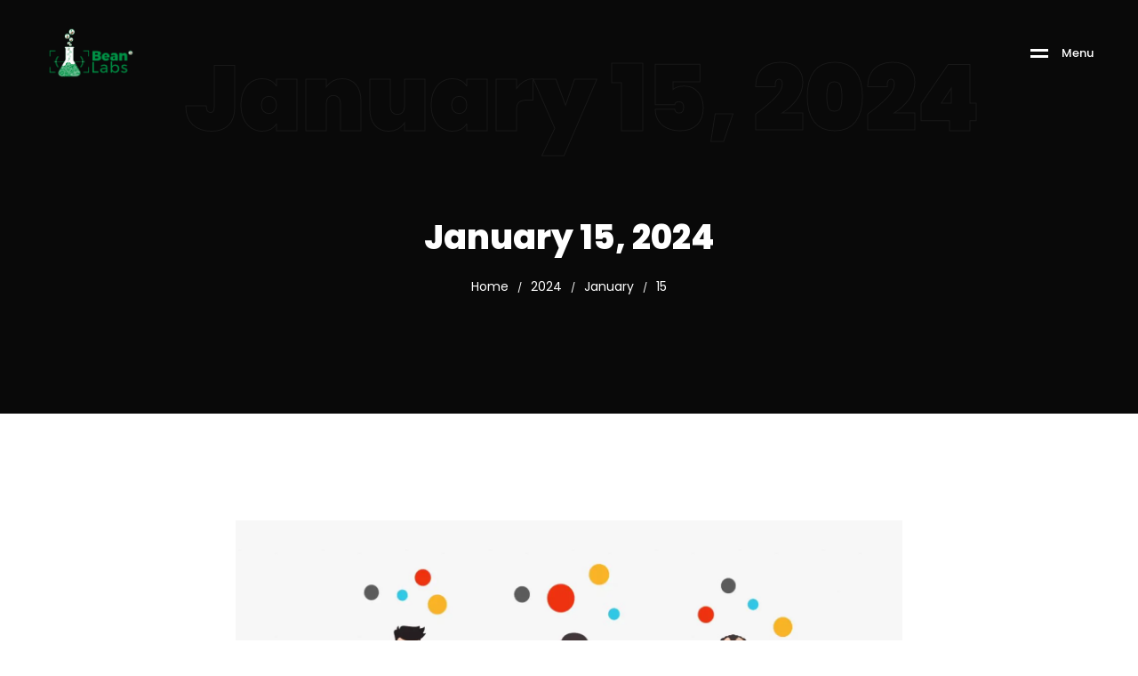

--- FILE ---
content_type: text/html; charset=UTF-8
request_url: https://beanlabs.com/2024/01/15/
body_size: 26220
content:
<!DOCTYPE html>
<html lang="en-US">

<head>
        <!-- Meta UTF8 charset -->
    <meta charset="UTF-8">
    <meta name="viewport" content="initial-scale=1.0" />
    <meta name="viewport" content="width=device-width, height=device-height, initial-scale=1, maximum-scale=1, minimum-scale=1, minimal-ui" />
    <meta name="theme-color" content="#81d742" />
    <meta name="msapplication-navbutton-color" content="" />
    <meta name="apple-mobile-web-app-status-bar-style" content="" />
    <title>January 15, 2024 | Bean Labs</title><style id="wphb-used-css-day">@charset "UTF-8";img.emoji,img.wp-smiley{display:inline!important;border:none!important;box-shadow:none!important;height:1em!important;width:1em!important;margin:0 .07em!important;vertical-align:-.1em!important;background:0 0!important;padding:0!important}/*! This file is auto-generated */.wp-block-button__link{color:#fff;background-color:#32373c;border-radius:9999px;box-shadow:none;text-decoration:none;padding:calc(.667em + 2px) calc(1.333em + 2px);font-size:1.125em}.wp-block-file__button{background:#32373c;color:#fff;text-decoration:none}.tolb-holder{background:rgba(0,0,0,.8)}.tolb-holder .tolb-close,.tolb-holder .tolb-counter,.tolb-holder .tolb-next i,.tolb-holder .tolb-prev i,.tolb-holder .tolb-title{color:#fff}.tolb-holder .tolb-load{border-color:rgba(255,255,255,.2);border-left:3px solid #fff}.to-heart-icon,.to-heart-icon svg,.to-post-like,.to-post-like .to-like-count{position:relative;display:inline-block}.to-post-like{width:auto;cursor:pointer;font-weight:400}.to-heart-icon{float:left;margin:0 4px 0 0}.to-heart-icon svg{overflow:visible;width:15px;height:14px}.to-heart-icon g{-webkit-transform:scale(1);transform:scale(1)}.to-heart-icon path{-webkit-transform:scale(1);transform:scale(1);transition:fill .4s ease,stroke .4s ease}.no-liked .to-heart-icon path{fill:#999;stroke:#999}.empty-heart .to-heart-icon path{fill:transparent!important;stroke:#999}.liked .to-heart-icon path,.to-heart-icon svg:hover path{fill:#ff6863!important;stroke:#ff6863!important}@keyframes heartBeat{0%{transform:scale(1)}20%{transform:scale(.8)}30%{transform:scale(.95)}45%{transform:scale(.75)}50%{transform:scale(.85)}100%{transform:scale(.9)}}@-webkit-keyframes heartBeat{0%,100%,50%{-webkit-transform:scale(1)}20%{-webkit-transform:scale(.8)}30%{-webkit-transform:scale(.95)}45%{-webkit-transform:scale(.75)}}.heart-pulse g{-webkit-animation-name:heartBeat;animation-name:heartBeat;-webkit-animation-duration:1s;animation-duration:1s;-webkit-animation-iteration-count:infinite;animation-iteration-count:infinite;-webkit-transform-origin:50% 50%;transform-origin:50% 50%}.to-post-like a{color:inherit!important;fill:inherit!important;stroke:inherit!important}div#nt-preloader{background-color:#fff;overflow:hidden;background-repeat:no-repeat;background-position:center center;height:100%;left:0;position:fixed;top:0;width:100%;z-index:10000}.loader01{width:56px;height:56px;border:8px solid #81d742;border-right-color:transparent;border-radius:50%;position:relative;animation:loader-rotate 1s linear infinite;top:50%;margin:-28px auto 0}.loader01::after{content:"";width:8px;height:8px;background:#81d742;border-radius:50%;position:absolute;top:-1px;left:33px}@keyframes loader-rotate{0%{transform:rotate(0)}100%{transform:rotate(360deg)}}.lazyloading{background-image:url(https://b302411.smushcdn.com/302411/wp-content/themes/wavo/images/loader.gif?lossy=1&strip=1&webp=1)}.nt-404 .call-action:before{background-image:url(https://b302411.smushcdn.com/302411/wp-content/themes/wavo/images/pattern-bg.gif?lossy=1&strip=1&webp=1);background-repeat:repeat;opacity:.04}.nt-404 .call-action:before{opacity:.04}.topnav .menu-icon .text:after{content:"Close";width:max-content;min-width:70px}.progress-wrap{-webkit-box-shadow:inset 0 0 0 2px rgba(130,130,130,.2);box-shadow:inset 0 0 0 2px rgba(130,130,130,.2)}.progress-wrap svg.progress-circle path{stroke:#228b22}.progress-wrap::after{color:#6c6d6d}:root{--color-secondary:#81d742}.nav--xusni .nav__item-title,.nt-blog .controls .swiper-pagination-fraction span{color:#81d742}.agency .img .exp h6:after,.nav--xusni .swiper-slide-thumb-active::after,.tagcloud a:hover{background:#81d742}.btn-curve:after,.nt-sidebar-inner-widget .tag-cloud-link{background:#228b22}.btn-curve{border-color:#228b22}.hamenu{-webkit-transition:all .5s cubic-bezier(1, 0, .55, 1);transition:all .5s cubic-bezier(1, 0, .55, 1)}.hamenu .menu-links .main-menu>li{-webkit-transition:all .5s;transition:all .5s}.hamenu .menu-links .main-menu .sub-menu{-webkit-transition-delay:0.2s;transition-delay:0.2s}.cursor1,.cursor1::after,.cursor2::after{border-radius:0!important}.cursor1::after,.cursor2::after{background-color:transparent;background-position:center;background-repeat:no-repeat;background-size:contain}.nt-pagination.-style-outline .nt-pagination-item .nt-pagination-link:hover,.nt-pagination.-style-outline .nt-pagination-item.active .nt-pagination-link{border-color:#228b22}.nt-pagination.-style-default .nt-pagination-item .nt-pagination-link:hover,.nt-pagination.-style-default .nt-pagination-item.active .nt-pagination-link{background-color:#228b22}.no-js img.lazyload{display:none}figure.wp-block-image img.lazyloading{min-width:150px}.lazyload,.lazyloading{opacity:0}.lazyloaded{opacity:1;transition:opacity .4s;transition-delay:0s}.recentcomments a{display:inline!important;padding:0!important;margin:0!important}@media only screen and (max-width:767px),only screen and (max-device-width:767px)7{.header_logo{max-width:85%}}.nt-breadcrumbs .nt-breadcrumbs-list li.active{color:#fff}.nt-breadcrumbs .nt-breadcrumbs-list i{color:#fff}.cursor-outer,.cursor2::after{border-color:#286d00}.cursor-outer{border-width:1px}h1{font-family:Poppins;font-weight:400;font-style:normal}h2{font-family:Poppins;font-weight:400;font-style:normal}h3{font-family:Poppins;font-weight:400;font-style:normal}h4{font-family:Poppins;font-weight:400;font-style:normal}h5{font-family:Poppins;font-weight:400;font-style:normal}h6{font-family:Poppins;font-weight:400;font-style:normal}body{font-family:Poppins;font-weight:400;font-style:normal}body.has-paragraph-style p,p{font-family:Poppins;font-weight:400;font-style:normal}.progress-wrap{right:30px;bottom:30px}#nt-logo img{height:60px}#nt-logo.has-mobile-logo img.mobile-logo{height:60px}#nt-index .page-header .text-bg{top:60px}#nt-404 .content h6{color:#d3d3d3}#branda-cookie-notice{color:#fff;background-color:#1c893b}#branda-cookie-notice a,#branda-cookie-notice a:link{color:#fff}#branda-cookie-notice a:visited{color:#fff}#branda-cookie-notice a:hover{color:#fff}#branda-cookie-notice a:active{color:#fff}#branda-cookie-notice a:focus{color:#fff}#branda-cookie-notice .button,#branda-cookie-notice .button:link{color:#fff;border-color:#00590a;background-color:#00aa0b;border-style:solid;border-width:1px;-webkit-border-radius:5px;-moz-border-radius:5px;border-radius:5px}#branda-cookie-notice .button:hover{color:#fff;border-color:#00d815;background-color:#00591c}#branda-cookie-notice .button:active{color:#fff;border-color:#006799;background-color:#0073aa}#branda-cookie-notice .button:focus{color:#fff;border-color:#5b9dd9;background-color:#008ec2}body{--wp--preset--color--black:#000000;--wp--preset--color--cyan-bluish-gray:#abb8c3;--wp--preset--color--white:#ffffff;--wp--preset--color--pale-pink:#f78da7;--wp--preset--color--vivid-red:#cf2e2e;--wp--preset--color--luminous-vivid-orange:#ff6900;--wp--preset--color--luminous-vivid-amber:#fcb900;--wp--preset--color--light-green-cyan:#7bdcb5;--wp--preset--color--vivid-green-cyan:#00d084;--wp--preset--color--pale-cyan-blue:#8ed1fc;--wp--preset--color--vivid-cyan-blue:#0693e3;--wp--preset--color--vivid-purple:#9b51e0;--wp--preset--gradient--vivid-cyan-blue-to-vivid-purple:linear-gradient(135deg,rgba(6,147,227,1) 0%,rgb(155,81,224) 100%);--wp--preset--gradient--light-green-cyan-to-vivid-green-cyan:linear-gradient(135deg,rgb(122,220,180) 0%,rgb(0,208,130) 100%);--wp--preset--gradient--luminous-vivid-amber-to-luminous-vivid-orange:linear-gradient(135deg,rgba(252,185,0,1) 0%,rgba(255,105,0,1) 100%);--wp--preset--gradient--luminous-vivid-orange-to-vivid-red:linear-gradient(135deg,rgba(255,105,0,1) 0%,rgb(207,46,46) 100%);--wp--preset--gradient--very-light-gray-to-cyan-bluish-gray:linear-gradient(135deg,rgb(238,238,238) 0%,rgb(169,184,195) 100%);--wp--preset--gradient--cool-to-warm-spectrum:linear-gradient(135deg,rgb(74,234,220) 0%,rgb(151,120,209) 20%,rgb(207,42,186) 40%,rgb(238,44,130) 60%,rgb(251,105,98) 80%,rgb(254,248,76) 100%);--wp--preset--gradient--blush-light-purple:linear-gradient(135deg,rgb(255,206,236) 0%,rgb(152,150,240) 100%);--wp--preset--gradient--blush-bordeaux:linear-gradient(135deg,rgb(254,205,165) 0%,rgb(254,45,45) 50%,rgb(107,0,62) 100%);--wp--preset--gradient--luminous-dusk:linear-gradient(135deg,rgb(255,203,112) 0%,rgb(199,81,192) 50%,rgb(65,88,208) 100%);--wp--preset--gradient--pale-ocean:linear-gradient(135deg,rgb(255,245,203) 0%,rgb(182,227,212) 50%,rgb(51,167,181) 100%);--wp--preset--gradient--electric-grass:linear-gradient(135deg,rgb(202,248,128) 0%,rgb(113,206,126) 100%);--wp--preset--gradient--midnight:linear-gradient(135deg,rgb(2,3,129) 0%,rgb(40,116,252) 100%);--wp--preset--font-size--small:13px;--wp--preset--font-size--medium:20px;--wp--preset--font-size--large:36px;--wp--preset--font-size--x-large:42px}body .is-layout-flow>.alignleft{float:left;margin-inline-start:0;margin-inline-end:2em}body .is-layout-flow>.alignright{float:right;margin-inline-start:2em;margin-inline-end:0}body .is-layout-flow>.aligncenter{margin-left:auto!important;margin-right:auto!important}body .is-layout-constrained>.alignleft{float:left;margin-inline-start:0;margin-inline-end:2em}body .is-layout-constrained>.alignright{float:right;margin-inline-start:2em;margin-inline-end:0}body .is-layout-constrained>.aligncenter{margin-left:auto!important;margin-right:auto!important}body .is-layout-constrained>:where(:not(.alignleft):not(.alignright):not(.alignfull)){max-width:var(--wp--style--global--content-size);margin-left:auto!important;margin-right:auto!important}body .is-layout-constrained>.alignwide{max-width:var(--wp--style--global--wide-size)}body .is-layout-flex{display:flex}body .is-layout-flex{flex-wrap:wrap;align-items:center}body .is-layout-flex>*{margin:0}body .is-layout-grid{display:grid}body .is-layout-grid>*{margin:0}.has-black-color{color:var(--wp--preset--color--black)!important}.has-cyan-bluish-gray-color{color:var(--wp--preset--color--cyan-bluish-gray)!important}.has-white-color{color:var(--wp--preset--color--white)!important}.has-pale-pink-color{color:var(--wp--preset--color--pale-pink)!important}.has-vivid-red-color{color:var(--wp--preset--color--vivid-red)!important}.has-luminous-vivid-orange-color{color:var(--wp--preset--color--luminous-vivid-orange)!important}.has-luminous-vivid-amber-color{color:var(--wp--preset--color--luminous-vivid-amber)!important}.has-light-green-cyan-color{color:var(--wp--preset--color--light-green-cyan)!important}.has-vivid-green-cyan-color{color:var(--wp--preset--color--vivid-green-cyan)!important}.has-pale-cyan-blue-color{color:var(--wp--preset--color--pale-cyan-blue)!important}.has-vivid-cyan-blue-color{color:var(--wp--preset--color--vivid-cyan-blue)!important}.has-vivid-purple-color{color:var(--wp--preset--color--vivid-purple)!important}.has-black-background-color{background-color:var(--wp--preset--color--black)!important}.has-cyan-bluish-gray-background-color{background-color:var(--wp--preset--color--cyan-bluish-gray)!important}.has-white-background-color{background-color:var(--wp--preset--color--white)!important}.has-pale-pink-background-color{background-color:var(--wp--preset--color--pale-pink)!important}.has-vivid-red-background-color{background-color:var(--wp--preset--color--vivid-red)!important}.has-luminous-vivid-orange-background-color{background-color:var(--wp--preset--color--luminous-vivid-orange)!important}.has-luminous-vivid-amber-background-color{background-color:var(--wp--preset--color--luminous-vivid-amber)!important}.has-light-green-cyan-background-color{background-color:var(--wp--preset--color--light-green-cyan)!important}.has-vivid-green-cyan-background-color{background-color:var(--wp--preset--color--vivid-green-cyan)!important}.has-pale-cyan-blue-background-color{background-color:var(--wp--preset--color--pale-cyan-blue)!important}.has-vivid-cyan-blue-background-color{background-color:var(--wp--preset--color--vivid-cyan-blue)!important}.has-vivid-purple-background-color{background-color:var(--wp--preset--color--vivid-purple)!important}.has-black-border-color{border-color:var(--wp--preset--color--black)!important}.has-cyan-bluish-gray-border-color{border-color:var(--wp--preset--color--cyan-bluish-gray)!important}.has-white-border-color{border-color:var(--wp--preset--color--white)!important}.has-pale-pink-border-color{border-color:var(--wp--preset--color--pale-pink)!important}.has-vivid-red-border-color{border-color:var(--wp--preset--color--vivid-red)!important}.has-luminous-vivid-orange-border-color{border-color:var(--wp--preset--color--luminous-vivid-orange)!important}.has-luminous-vivid-amber-border-color{border-color:var(--wp--preset--color--luminous-vivid-amber)!important}.has-light-green-cyan-border-color{border-color:var(--wp--preset--color--light-green-cyan)!important}.has-vivid-green-cyan-border-color{border-color:var(--wp--preset--color--vivid-green-cyan)!important}.has-pale-cyan-blue-border-color{border-color:var(--wp--preset--color--pale-cyan-blue)!important}.has-vivid-cyan-blue-border-color{border-color:var(--wp--preset--color--vivid-cyan-blue)!important}.has-vivid-purple-border-color{border-color:var(--wp--preset--color--vivid-purple)!important}.has-vivid-cyan-blue-to-vivid-purple-gradient-background{background:var(--wp--preset--gradient--vivid-cyan-blue-to-vivid-purple)!important}.has-light-green-cyan-to-vivid-green-cyan-gradient-background{background:var(--wp--preset--gradient--light-green-cyan-to-vivid-green-cyan)!important}.has-luminous-vivid-amber-to-luminous-vivid-orange-gradient-background{background:var(--wp--preset--gradient--luminous-vivid-amber-to-luminous-vivid-orange)!important}.has-luminous-vivid-orange-to-vivid-red-gradient-background{background:var(--wp--preset--gradient--luminous-vivid-orange-to-vivid-red)!important}.has-very-light-gray-to-cyan-bluish-gray-gradient-background{background:var(--wp--preset--gradient--very-light-gray-to-cyan-bluish-gray)!important}.has-cool-to-warm-spectrum-gradient-background{background:var(--wp--preset--gradient--cool-to-warm-spectrum)!important}.has-blush-light-purple-gradient-background{background:var(--wp--preset--gradient--blush-light-purple)!important}.has-blush-bordeaux-gradient-background{background:var(--wp--preset--gradient--blush-bordeaux)!important}.has-luminous-dusk-gradient-background{background:var(--wp--preset--gradient--luminous-dusk)!important}.has-pale-ocean-gradient-background{background:var(--wp--preset--gradient--pale-ocean)!important}.has-electric-grass-gradient-background{background:var(--wp--preset--gradient--electric-grass)!important}.has-midnight-gradient-background{background:var(--wp--preset--gradient--midnight)!important}.has-small-font-size{font-size:var(--wp--preset--font-size--small)!important}.has-medium-font-size{font-size:var(--wp--preset--font-size--medium)!important}.has-large-font-size{font-size:var(--wp--preset--font-size--large)!important}.has-x-large-font-size{font-size:var(--wp--preset--font-size--x-large)!important}.ext .wp-block-image{position:relative!important}.ext .alignwide{margin-left:auto!important;margin-right:auto!important}.ext h2{margin-top:var(--wp--style--block-gap,1.75rem)!important;margin-bottom:var(--wp--style--block-gap,1.75rem)!important}.ext .wp-block-columns+.wp-block-columns:not([class*=mt-]):not([class*=my-]):not([style*=margin]){margin-top:0!important}.ext .wp-block-image img{display:inline-block!important}.ext [class*=inner-container]>.alignwide [class*=inner-container]>*{max-width:100%!important}.ext .wp-block-image{text-align:center!important}.has-white-color{color:var(--wp--preset--color--white,#fff)!important}.has-black-color{color:var(--wp--preset--color--black,#000)!important}.wp-block-button__link.has-black-background-color{border-color:var(--wp--preset--color--black,#000)!important}.wp-block-button__link.has-white-background-color{border-color:var(--wp--preset--color--white,#fff)!important}.ext [class*=inner-container]>.alignwide [class*=inner-container]{max-width:var(--responsive--alignwide-width,120rem)!important}.ext .wp-block-image img{vertical-align:middle!important}body{--extendify--spacing--large:var(--wp--custom--spacing--large,clamp(2em, 8vw, 8em))!important;--wp--preset--color--black:#000!important;--wp--preset--color--white:#fff!important}.ext *{box-sizing:border-box!important}#branda-cookie-notice{display:block;position:fixed;min-width:100%;height:auto;z-index:100000;font-size:13px;left:0;text-align:center}#branda-cookie-notice.ub-position-bottom{bottom:0}#branda-cookie-notice .cookie-notice-container{max-width:1200px;margin:0 auto}#branda-cookie-notice .cookie-notice-container .branda-cn-container{display:flex;align-items:baseline;justify-content:center;padding:10px 0}#branda-cookie-notice .cookie-notice-container .branda-cn-container .branda-cn-column{display:block;padding:10px 5px;line-height:1}#branda-cookie-notice .cookie-notice-container .branda-cn-container .branda-cn-column:first-child{padding-left:2em}#branda-cookie-notice .cookie-notice-container .branda-cn-container .branda-cn-column:last-child{padding-right:2em}#branda-cookie-notice .cookie-notice-container .branda-cn-container .branda-cn-column:not(:first-child){align-self:center}#branda-cookie-notice .cookie-notice-container .branda-cn-container .branda-cn-column a.ub-cn-set-cookie{padding:5px 10px;margin:0;white-space:nowrap;text-decoration:none;display:inline}#branda-cookie-notice .cookie-notice-container .branda-cn-container .branda-cn-column a.ub-cn-privacy-policy{word-break:keep-all}.tolb-holder{-webkit-box-sizing:border-box;-moz-box-sizing:border-box}.tolb-holder{display:block;top:0;left:0;width:100%;height:100%}.tolb-holder{position:fixed;overflow:hidden;z-index:99999;opacity:0;background:rgba(0,0,0,.7);visibility:hidden;-webkit-user-select:none;-moz-user-select:none;user-select:none;box-sizing:border-box;-webkit-transition:opacity .4s ease,visibility .4s ease;-moz-transition:opacity .4s ease,visibility .4s ease;transition:opacity .4s ease,visibility .4s ease}.tolb-holder figure{position:relative;display:inline-block;top:50%;left:50%;max-width:100%;margin:0 auto;opacity:0;-webkit-transform:translateY(-50%) translateX(-50%);-moz-transform:translateY(-50%) translateX(-50%);transform:translateY(-50%) translateX(-50%)}.tolb-counter,.tolb-title{position:relative;display:inline-block;height:100%;font-size:14px}.tolb-title{float:left;word-wrap:break-word;font-weight:600}.tolb-counter{float:right}.tolb-next,.tolb-prev{position:absolute;display:block;left:0;top:50%;height:50px;width:50px;margin:-25px 0 0;opacity:.7}.tolb-next{left:auto;right:0}.tolb-next i,.tolb-prev i{position:relative;display:block;width:100%;height:100%;text-align:center;margin:0 auto;font-size:36px;color:#fff;line-height:50px;font-weight:900;cursor:pointer}.tolb-holder .tolb-close{position:absolute;display:block;right:0;top:-40px;height:40px;width:20px;line-height:40px;text-align:right;font-size:20px;cursor:pointer;opacity:.7}.tolb-holder .tolb-close:hover,.tolb-holder .tolb-close:hover:before,.tolb-next:hover,.tolb-prev:hover{opacity:1}.tolb-holder img{position:relative;display:block;margin:0;max-width:100%;max-height:100%}.tolb-holder figure,.tolb-next,.tolb-prev{-webkit-transition:opacity .3s linear,-webkit-transform .3s ease-in-out;-moz-transition:opacity .3s linear,-moz-transform .3s ease-in-out;-ms-transition:opacity .3s linear,-ms-transform .3s ease-in-out;-o-transition:opacity .3s linear,-o-transform .3s ease-in-out;transition:opacity .3s linear,transform .3s ease-in-out}/*!
 * Bootstrap v4.0.0 (https://getbootstrap.com)
 * Copyright 2011-2018 The Bootstrap Authors
 * Copyright 2011-2018 Twitter, Inc.
 * Licensed under MIT (https://github.com/twbs/bootstrap/blob/master/LICENSE)
 */:root{}*,::after,::before{box-sizing:border-box}html{font-family:sans-serif;line-height:1.15;-webkit-text-size-adjust:100%;-ms-text-size-adjust:100%;-ms-overflow-style:scrollbar;-webkit-tap-highlight-color:transparent}@-ms-viewport{width:device-width}figure,footer{display:block}body{margin:0;font-family:-apple-system,BlinkMacSystemFont,"Segoe UI",Roboto,"Helvetica Neue",Arial,sans-serif,"Apple Color Emoji","Segoe UI Emoji","Segoe UI Symbol";font-size:1rem;font-weight:400;line-height:1.5;color:#212529;text-align:left;background-color:#fff}h1,h2,h3,h4,h5,h6{margin-top:0;margin-bottom:.5rem}p{margin-top:0;margin-bottom:1rem}ul{margin-top:0;margin-bottom:1rem}ul ul{margin-bottom:0}b{font-weight:bolder}a{color:#007bff;text-decoration:none;background-color:transparent;-webkit-text-decoration-skip:objects}a:hover{color:#0056b3;text-decoration:underline}a:not([href]):not([tabindex]){color:inherit;text-decoration:none}a:not([href]):not([tabindex]):focus,a:not([href]):not([tabindex]):hover{color:inherit;text-decoration:none}a:not([href]):not([tabindex]):focus{outline:0}figure{margin:0 0 1rem}img{vertical-align:middle;border-style:none}svg:not(:root){overflow:hidden}button{border-radius:0}button:focus{outline:1px dotted;outline:5px auto -webkit-focus-ring-color}button,input{margin:0;font-family:inherit;font-size:inherit;line-height:inherit}button,input{overflow:visible}button{text-transform:none}[type=reset],[type=submit],button,html [type=button]{-webkit-appearance:button}[type=button]::-moz-focus-inner,[type=reset]::-moz-focus-inner,[type=submit]::-moz-focus-inner,button::-moz-focus-inner{padding:0;border-style:none}input[type=date]{-webkit-appearance:listbox}[type=number]::-webkit-inner-spin-button,[type=number]::-webkit-outer-spin-button{height:auto}[type=search]{outline-offset:-2px;-webkit-appearance:none}[type=search]::-webkit-search-cancel-button,[type=search]::-webkit-search-decoration{-webkit-appearance:none}::-webkit-file-upload-button{font:inherit;-webkit-appearance:button}summary{display:list-item;cursor:pointer}[hidden]{display:none!important}.h1,.h2,.h3,.h4,.h5,.h6,h1,h2,h3,h4,h5,h6{margin-bottom:.5rem;font-family:inherit;font-weight:500;line-height:1.2;color:inherit}.h1,h1{font-size:2.5rem}.h2,h2{font-size:2rem}.h3,h3{font-size:1.75rem}.h4,h4{font-size:1.5rem}.h5,h5{font-size:1.25rem}.h6,h6{font-size:1rem}.mark,mark{padding:.2em;background-color:#fcf8e3}.list-unstyled{padding-left:0;list-style:none}.figure{display:inline-block}.container{width:100%;padding-right:15px;padding-left:15px;margin-right:auto;margin-left:auto}@media (min-width:576px){.container{max-width:540px}}@media (min-width:768px){.container{max-width:720px}}@media (min-width:992px){.container{max-width:960px}}@media (min-width:1200px){.container{max-width:1140px}}.container-fluid{width:100%;padding-right:15px;padding-left:15px;margin-right:auto;margin-left:auto}.row{display:-webkit-box;display:-ms-flexbox;display:flex;-ms-flex-wrap:wrap;flex-wrap:wrap;margin-right:-15px;margin-left:-15px}.col-12,.col-lg-3,.col-lg-6,.col-lg-9,.col-md-4,.col-md-8,.col-sm-12,.col-xl-8{position:relative;width:100%;min-height:1px;padding-right:15px;padding-left:15px}.col-12{-webkit-box-flex:0;-ms-flex:0 0 100%;flex:0 0 100%;max-width:100%}@media (min-width:576px){.col-sm-12{-webkit-box-flex:0;-ms-flex:0 0 100%;flex:0 0 100%;max-width:100%}}@media (min-width:768px){.col-md-4{-webkit-box-flex:0;-ms-flex:0 0 33.333333%;flex:0 0 33.333333%;max-width:33.333333%}.col-md-8{-webkit-box-flex:0;-ms-flex:0 0 66.666667%;flex:0 0 66.666667%;max-width:66.666667%}}@media (min-width:992px){.col-lg-3{-webkit-box-flex:0;-ms-flex:0 0 25%;flex:0 0 25%;max-width:25%}.col-lg-6{-webkit-box-flex:0;-ms-flex:0 0 50%;flex:0 0 50%;max-width:50%}.col-lg-9{-webkit-box-flex:0;-ms-flex:0 0 75%;flex:0 0 75%;max-width:75%}}@media (min-width:1200px){.col-xl-8{-webkit-box-flex:0;-ms-flex:0 0 66.666667%;flex:0 0 66.666667%;max-width:66.666667%}}.card{position:relative;display:-webkit-box;display:-ms-flexbox;display:flex;-webkit-box-orient:vertical;-webkit-box-direction:normal;-ms-flex-direction:column;flex-direction:column;min-width:0;word-wrap:break-word;background-color:#fff;background-clip:border-box;border:1px solid rgba(0,0,0,.125);border-radius:.25rem}.breadcrumb{display:-webkit-box;display:-ms-flexbox;display:flex;-ms-flex-wrap:wrap;flex-wrap:wrap;padding:.75rem 1rem;margin-bottom:1rem;list-style:none;background-color:#e9ecef;border-radius:.25rem}.media{display:-webkit-box;display:-ms-flexbox;display:flex;-webkit-box-align:start;-ms-flex-align:start;align-items:flex-start}.border{border:1px solid #dee2e6!important}.border-left{border-left:1px solid #dee2e6!important}.flex-wrap{-ms-flex-wrap:wrap!important;flex-wrap:wrap!important}.justify-content-center{-webkit-box-pack:center!important;-ms-flex-pack:center!important;justify-content:center!important}.text-center{text-align:center!important}.visible{visibility:visible!important}@media print{*,::after,::before{text-shadow:none!important;box-shadow:none!important}a:not(.btn){text-decoration:underline}img{page-break-inside:avoid}h2,h3,p{orphans:3;widows:3}h2,h3{page-break-after:avoid}@page{size:a3}body{min-width:992px!important}.container{min-width:992px!important}}/*!
 * animate.css -http://daneden.me/animate
 * Version - 3.5.2
 * Licensed under the MIT license - http://opensource.org/licenses/MIT
 *
 * Copyright (c) 2017 Daniel Eden
 *//*!
  Ionicons, v2.0.0
  Created by Ben Sperry for the Ionic Framework, http://ionicons.com/
  https://twitter.com/benjsperry  https://twitter.com/ionicframework
  MIT License: https://github.com/driftyco/ionicons

  Android-style icons originally built by Google’s
  Material Design Icons: https://github.com/google/material-design-icons
  used under CC BY http://creativecommons.org/licenses/by/4.0/
  Modified icons to fit ionicon’s grid from original.
*/.ion-heart:before{display:inline-block;font-family:Ionicons;speak:none;font-style:normal;font-weight:400;font-variant:normal;text-transform:none;text-rendering:auto;line-height:1;-webkit-font-smoothing:antialiased;-moz-osx-font-smoothing:grayscale}.ion-heart:before{content:"\f141"}/*!
 * Font Awesome Free 5.0.6 by @fontawesome - http://fontawesome.com
 * License - http://fontawesome.com/license (Icons: CC BY 4.0, Fonts: SIL OFL 1.1, Code: MIT License)
 */.fa{-moz-osx-font-smoothing:grayscale;-webkit-font-smoothing:antialiased;display:inline-block;font-style:normal;font-variant:normal;text-rendering:auto;line-height:1}.fa-search:before{content:"\f002"}.fa{font-family:Font Awesome\ 5 Free}.fa{font-weight:900}h1{font-size:55px}h2{font-size:38px}h3{font-size:32px}h4{font-size:28px}h5{font-size:25px}h6{font-size:18px}h1,h2,h3,h4,h5,h6{margin:0;font-weight:600}.mb-10{margin-bottom:10px!important}.mb-80{margin-bottom:80px!important}.loading{position:fixed;top:0;left:0;height:100%;width:100%;background-color:#000;z-index:9999999999999}@keyframes lds-ellipsis3{0%{transform:scale(1)}100%{transform:scale(0)}}@keyframes lds-ellipsis2{0%{transform:translate(0,0)}100%{transform:translate(19px,0)}}/*!
  * Hamburgers
  * @description Tasty CSS-animated hamburgers
  * @author Jonathan Suh @jonsuh
  * @site https://jonsuh.com/hamburgers
  * @link https://github.com/jonsuh/hamburgers
 */.cursor1{z-index:99999;display:none;position:fixed;top:0;left:0;width:var(--width);height:var(--height);-webkit-transform:translate(calc(var(--x) - var(--width)/ 2),calc(var(--y) - var(--height)/ 2));transform:translate(calc(var(--x) - var(--width)/ 2),calc(var(--y) - var(--height)/ 2));-webkit-transition-property:width,height,-webkit-transform;transition-property:width,height,-webkit-transform;transition-property:width,height,transform;transition-property:width,height,transform,-webkit-transform;-webkit-transition-duration:.1s;transition-duration:.1s;-webkit-transition-timing-function:cubic-bezier(0.25,0.25,0.42,1);transition-timing-function:cubic-bezier(0.25,0.25,0.42,1);pointer-events:none;border-radius:100px}@media (pointer :fine){.cursor1{display:block}}.cursor1::after{content:'';position:absolute;top:0;right:0;bottom:0;left:0;opacity:var(--scale);background-color:rgba(255,255,255,.5);border-radius:var(--radius);-webkit-transform:scale(var(--scale));transform:scale(var(--scale));-webkit-transition:.3s cubic-bezier(.25, .25, .42, 1) opacity,.1s cubic-bezier(.25, .25, .42, 1) border-radius,.3s cubic-bezier(.25, .25, .42, 1) -webkit-transform;transition:.3s cubic-bezier(.25, .25, .42, 1) opacity,.1s cubic-bezier(.25, .25, .42, 1) border-radius,.3s cubic-bezier(.25, .25, .42, 1) -webkit-transform;transition:.3s cubic-bezier(.25, .25, .42, 1) opacity,.3s cubic-bezier(.25, .25, .42, 1) transform,.1s cubic-bezier(.25, .25, .42, 1) border-radius;transition:.3s cubic-bezier(.25, .25, .42, 1) opacity,.3s cubic-bezier(.25, .25, .42, 1) transform,.1s cubic-bezier(.25, .25, .42, 1) border-radius,.3s cubic-bezier(.25, .25, .42, 1) -webkit-transform}.cursor2{z-index:9999;display:none;position:fixed;top:0;left:0;width:var(--width);height:var(--height);-webkit-transform:translate(calc(var(--x) - var(--width)/ 2),calc(var(--y) - var(--height)/ 2));transform:translate(calc(var(--x) - var(--width)/ 2),calc(var(--y) - var(--height)/ 2));-webkit-transition-property:width,height,-webkit-transform;transition-property:width,height,-webkit-transform;transition-property:width,height,transform;transition-property:width,height,transform,-webkit-transform;-webkit-transition-duration:.1s;transition-duration:.1s;-webkit-transition-timing-function:cubic-bezier(0.25,0.25,0.42,1);transition-timing-function:cubic-bezier(0.25,0.25,0.42,1);pointer-events:none}@media (pointer :fine){.cursor2{display:block}}.cursor2::after{content:'';position:absolute;top:0;right:0;bottom:0;left:0;opacity:var(--scale);border:2px solid #34b288;border-radius:var(--radius);-webkit-transform:scale(var(--scale));transform:scale(var(--scale));-webkit-transition:.3s cubic-bezier(.25, .25, .42, 1) opacity,.1s cubic-bezier(.25, .25, .42, 1) border-radius,.3s cubic-bezier(.25, .25, .42, 1) -webkit-transform;transition:.3s cubic-bezier(.25, .25, .42, 1) opacity,.1s cubic-bezier(.25, .25, .42, 1) border-radius,.3s cubic-bezier(.25, .25, .42, 1) -webkit-transform;transition:.3s cubic-bezier(.25, .25, .42, 1) opacity,.3s cubic-bezier(.25, .25, .42, 1) transform,.1s cubic-bezier(.25, .25, .42, 1) border-radius;transition:.3s cubic-bezier(.25, .25, .42, 1) opacity,.3s cubic-bezier(.25, .25, .42, 1) transform,.1s cubic-bezier(.25, .25, .42, 1) border-radius,.3s cubic-bezier(.25, .25, .42, 1) -webkit-transform}.mouse-cursor{visibility:hidden;position:fixed;top:0;left:0;border-radius:50%;-webkit-transform:translateZ(0);transform:translateZ(0);pointer-events:none}.cursor-inner{z-index:10000001;width:6px;height:6px;margin-top:2px;margin-left:2px;background-color:#b19777;-o-transition:width .3s ease-in-out,height .3s ease-in-out,margin .3s ease-in-out,opacity .3s ease-in-out;-webkit-transition:width .3s ease-in-out,height .3s ease-in-out,margin .3s ease-in-out,opacity .3s ease-in-out;transition:width .3s ease-in-out,height .3s ease-in-out,margin .3s ease-in-out,opacity .3s ease-in-out}.cursor-outer{z-index:10000000;-webkit-box-sizing:border-box;box-sizing:border-box;width:40px;height:40px;margin-top:-15px;margin-left:-15px;opacity:.5;border:1px solid #b19777;-o-transition:all .08s ease-out;-webkit-transition:all .08s ease-out;transition:all .08s ease-out}*{margin:0;padding:0;-webkit-box-sizing:border-box;box-sizing:border-box;outline:0;list-style:none;word-wrap:break-word}body,html{color:#000;line-height:1.3;font-weight:400;font-size:14px;font-family:Poppins,sans-serif;overflow-x:hidden;word-break:break-word;margin:0;padding:0;position:relative}body:not(.use-elementor-style-kit) p{font-family:Roboto,sans-serif;font-size:15px;font-weight:400;color:#888;line-height:2;margin:0}img{max-width:100%;height:auto}a{display:inline-block;text-decoration:none;color:inherit}a:hover{text-decoration:none;color:var(--color-secondary)}.section-padding{padding:120px 0}.extra-title{font-weight:800;font-size:38px;line-height:1.4}.o-hidden{overflow:hidden}#preloader{width:100%;height:100vh;overflow:hidden;position:fixed;z-index:99999999;text-align:center}#preloader:after,#preloader:before{content:'';position:fixed;left:0;height:50vh;width:100%;background:#f1f1f1;-webkit-transition-timing-function:cubic-bezier(0.19,1,0.22,1);transition-timing-function:cubic-bezier(0.19,1,0.22,1)}#preloader:before{top:0}#preloader:after{bottom:0}.btn-curve{background:0 0;padding:14px 35px;border:1px solid #1e1e1e;border-radius:0;position:relative;overflow:hidden;cursor:pointer}.btn-curve:hover:after{bottom:-10px;border-radius:0}.btn-curve:hover span{color:#fff}.btn-curve:after{content:'';position:absolute;top:-10px;left:-10px;right:-10px;bottom:100%;background:#1e1e1e;border-radius:0 0 100% 100%;-webkit-transition:all .6s cubic-bezier(1, 0, .55, 1);transition:all .6s cubic-bezier(1, 0, .55, 1)}.btn-curve span{font-size:13px;text-transform:uppercase;letter-spacing:2px;position:relative;z-index:2;-webkit-transition:all .8s;transition:all .8s}.btn-curve.btn-wit{background:#fff;border-color:#fff}.btn-curve.btn-wit:after{background:#090909}.btn-curve.btn-wit span{color:#1e1e1e}.btn-curve.btn-wit:hover span{color:#fff}.progress-wrap{position:fixed;bottom:30px;right:30px;height:44px;width:44px;cursor:pointer;display:block;border-radius:50px;-webkit-box-shadow:inset 0 0 0 2px rgba(130,130,130,.2);box-shadow:inset 0 0 0 2px rgba(130,130,130,.2);z-index:100;opacity:0;visibility:hidden;-webkit-transform:translateY(20px);transform:translateY(20px);-webkit-transition:all .4s linear;transition:all .4s linear}.progress-wrap::after{position:absolute;font-family:'Font Awesome 5 Free';content:'\f077';text-align:center;line-height:44px;font-size:13px;font-weight:900;color:#6c6d6d;left:0;top:0;height:44px;width:44px;cursor:pointer;display:block;z-index:1;-webkit-transition:all .4s linear;transition:all .4s linear}.progress-wrap svg path{fill:none}.progress-wrap svg.progress-circle path{stroke:#6c6d6d;stroke-width:4;-webkit-box-sizing:border-box;box-sizing:border-box;-webkit-transition:all .4s linear;transition:all .4s linear}.progress-wrap{-webkit-box-shadow:inset 0 0 0 2px rgba(130,130,130,.2);box-shadow:inset 0 0 0 2px rgba(130,130,130,.2)}.progress-wrap::after{color:#6c6d6d}.progress-wrap svg.progress-circle path{stroke:#6c6d6d}@-webkit-keyframes fadeInUp2{0%{opacity:0;-webkit-transform:translateY(20px);transform:translateY(20px)}100%{opacity:1;-webkit-transform:translateY(0);transform:translateY(0)}}@keyframes fadeInUp2{0%{opacity:0;-webkit-transform:translateY(20px);transform:translateY(20px)}100%{opacity:1;-webkit-transform:translateY(0);transform:translateY(0)}}.topnav{position:fixed;top:0;left:0;width:100%;z-index:9999;padding:30px 0;color:#fff;-webkit-transition:all .7s;transition:all .7s}.topnav .container,.topnav .container-fluid{display:-webkit-box;display:-ms-flexbox;display:flex}.topnav .container-fluid{padding:0 50px}.topnav .logo{width:75px}.topnav .menu-icon{margin-left:auto;cursor:pointer}.topnav .menu-icon .text{font-size:13px;font-weight:500;padding-left:15px;display:table-cell;vertical-align:middle;position:relative}.topnav .menu-icon .text:after{content:'close';position:absolute;top:0;left:0;right:0;bottom:0;padding-left:15px;opacity:0;-webkit-transition:all .4s;transition:all .4s;-webkit-transition-delay:.4s;transition-delay:.4s}.topnav .menu-icon .text .word{-webkit-transition:all .4s;transition:all .4s;-webkit-transition-delay:.6s;transition-delay:.6s}.topnav .menu-icon .icon{display:table-cell}.topnav .menu-icon .icon i{display:block;width:20px;height:3px;background:#fff;margin:4px 0}.hamenu{position:fixed;top:0;left:-100%;width:100%;height:100vh;background:#0a0a0a;padding:120px 30px 30px;overflow:hidden;z-index:99999;-webkit-transition:all .5s cubic-bezier(1, 0, .55, 1);transition:all .5s cubic-bezier(1, 0, .55, 1)}.hamenu[data-position=right]{left:auto;right:-100%}.hamenu .menu-links{color:#fff;margin-top:30px}.hamenu .menu-links .o-hidden{display:inline-block}.hamenu .menu-links .main-menu{position:relative}.hamenu .menu-links .main-menu>li{font-size:30px;font-weight:600;padding:10px;width:100%;max-width:100%;opacity:1;visibility:visible;-webkit-transition:all .5s;transition:all .5s}.hamenu .menu-links .main-menu>li span.nm{opacity:.8;font-size:11px;margin-right:10px}.hamenu .menu-links .main-menu>li .link{-webkit-transform:translateY(45px);transform:translateY(45px);-webkit-transition:all .7s;transition:all .7s;cursor:pointer}.hamenu .menu-links .main-menu>li .link i{font-size:15px;margin-left:5px}.hamenu .menu-links .main-menu .sub-menu{position:absolute;top:0;left:0;opacity:0;visibility:hidden;-webkit-transition-delay:.2s;transition-delay:.2s}.hamenu .menu-links .main-menu .sub-menu li{color:#eee;font-size:20px;font-weight:400;letter-spacing:1px;padding:8px 10px;width:100%;max-width:100%}.hamenu .menu-links .main-menu .sub-menu li:hover{color:#fff}.hamenu .cont-info{color:#fff;margin-top:50px;position:relative}.hamenu .cont-info:after{content:'';width:1px;height:0;background:rgba(255,255,255,.1);position:absolute;left:-40px;top:-170px;-webkit-transition:all .7s;transition:all .7s}.hamenu .cont-info .item{margin-bottom:30px;-webkit-transform:translateY(-30px);transform:translateY(-30px);opacity:0;-webkit-transition:all .7s;transition:all .7s}.hamenu .cont-info .item:last-of-type{margin-bottom:0}.hamenu .cont-info .item h6{font-size:14px;font-weight:600;text-transform:uppercase;margin-bottom:10px;letter-spacing:1px}.page-header{background:#090909;color:#fff}.page-header .cont{padding:240px 0 120px}.page-header .cont h4{line-height:1.6}.page-header .cont h4 .stroke{font-weight:900}body:not(.elementor-msie) .page-header .cont h4 .stroke{-webkit-text-stroke-width:1px;-webkit-text-stroke-color:rgba(255,255,255,0.7);color:transparent}.agency .content h4{font-weight:700;font-size:40px;line-height:1.5;margin-bottom:20px}.agency .content ul{margin:0}.agency .content ul li{margin-top:25px;padding-left:25px;position:relative}.agency .content ul li:after{content:'';width:10px;height:10px;border:1px solid #999;border-radius:50%;position:absolute;left:0;top:2px}.agency .img{display:-webkit-box;display:-ms-flexbox;display:flex;position:relative}.agency .img .icon{width:100px;height:100px;line-height:135px;text-align:center;border-radius:50%;background:#fff;position:absolute;bottom:20%;left:40%;z-index:3}.agency .img .icon:after{content:'';position:absolute;top:-10px;left:-10px;right:-10px;bottom:-10px;background:rgba(255,255,255,.2);border-radius:50%;z-index:-1}.agency .img .icon svg{fill:#24d5b4;width:90px}.agency .img .exp{position:absolute;right:0;bottom:0}.agency .img .exp h6{font-size:12px;color:#999;margin-top:5px;position:relative}.agency .img .exp h6:after{content:'';width:30px;height:1px;background:#24d5b4;position:absolute;left:-40px;top:45%}.agency .img .exp h2{font-size:70px;font-weight:700}.nt-blog .stories{position:relative;padding:20px}.nt-blog .controls{width:100px;height:100px;border-radius:50%;line-height:100px;text-align:center;background:#fff;position:absolute;top:calc(50% - 50px);left:calc(50% - 50px);z-index:3}.nt-blog .controls:after{content:'';position:absolute;right:-10px;top:-10px;bottom:-10px;left:-10px;background:rgba(220,220,220,.2);border-radius:50%;z-index:-1}.nt-blog .controls .swiper-pagination-fraction{position:static}.nt-blog .controls .swiper-pagination-fraction span{margin:0 7px;font-weight:600;color:#24d5b4}.nt-blog .item .img{border-radius:3px;overflow:hidden}.nt-blog .item .content{padding:30px 65px;text-align:center}.nt-blog .item .content .tags{color:#212529;font-weight:500;text-transform:uppercase;letter-spacing:1.2px;font-size:13px;margin-bottom:10px}.nt-blog .item .content .tags a{margin:0 7px}.nt-blog .item .content .title{margin-bottom:10px}.nt-blog .item .content .title h4{font-weight:700;line-height:1.5}.nt-blog .item .content .more a{color:#212529;font-weight:600;font-size:14px;letter-spacing:1px;margin-top:20px;border-bottom:1px solid rgba(0,0,0,.1)}.nt-blog-pg .posts .item .content{padding-top:25px}.nt-blog-pg .posts .item .content .tags{margin-bottom:10px}.nt-blog-pg .posts .item .content .tags a{font-size:12px;font-weight:500;color:#888;padding-right:20px;position:relative}.nt-blog-pg .posts .item .content .tags a:after{content:'';width:8px;height:2px;background:#ccc;position:absolute;right:4px;top:50%}.nt-blog-pg .posts .item .content .tags a:last-of-type{padding-right:0}.nt-blog-pg .posts .item .content .tags a:last-of-type:after{display:none}.nt-blog-pg .posts .item .content h4{font-weight:700;line-height:1.6;margin-bottom:5px}.nt-blog-pg .posts .item .content .more{margin-top:20px;font-weight:500;text-transform:uppercase;letter-spacing:2px;padding-left:60px;position:relative;-webkit-transition:all .5s;transition:all .5s}.nt-blog-pg .posts .item .content .more:after{content:'';width:50px;height:1px;background:#090909;position:absolute;left:0;top:50%;-webkit-transition:all .5s;transition:all .5s}.nt-blog-pg .posts .item .content .more:hover{padding-left:40px}.nt-blog-pg .posts .item .content .more:hover:after{width:30px}.nt-blog-pg .posts .item .content .date{width:100%;text-align:right}.nt-blog-pg .posts .item .content .date a{padding:15px 20px;border:1px solid #ccc;border-radius:10px;text-align:center}.contact .form input{width:100%;padding:15px;background:0 0;border:1px solid #ddd}.contact .cont-info .extra-title{font-size:28px;margin-bottom:15px}.contact .cont-info h5{margin-bottom:10px;font-size:18px;font-weight:400}.contact .cont-info h5:last-of-type{color:#222;font-weight:800}.contact .cont-info h6{line-height:1.6;font-size:16;font-weight:400}.call-action{background-color:#020202;color:#fff}.call-action:before{background-repeat:repeat;opacity:.04}.call-action .content h6{color:#24d5b4;font-size:13px;font-weight:400;text-transform:uppercase;letter-spacing:4px;margin-bottom:10px}.call-action .content h6 span{color:#24d5b4}.call-action .content h2{font-size:6vw;font-weight:800;margin-bottom:20px}body:not(.elementor-msie) .call-action .content h2{-webkit-text-stroke-width:1px;-webkit-text-stroke-color:#fff;color:transparent}.call-action .content h2 span{color:transparent}.call-action .content h2 .word{margin-right:15px}.call-action .content h2 b span{color:#fff;-webkit-text-stroke-width:0}.call-action .content p{font-size:17px;font-weight:300}.call-action.next{position:relative;z-index:2;overflow:hidden}.call-action.next:after{display:none}.call-action.next:before{content:'';position:absolute;top:0;left:0;right:0;bottom:0;display:block;background:#0a0a0a;opacity:1;-webkit-transition:all .5s;transition:all .5s}.call-action.next .content h2{font-size:5vw;font-weight:700}.call-action.next .content h2 b{font-weight:700}.call-action.next:hover:before{opacity:.9}.footer-sm{background:#060606;padding:40px 0}.footer-sm .right p{margin-left:auto;text-align:right}@media screen and (min-width:1200px){.container{max-width:1170px}}@media screen and (max-width:991px){.agency .img{margin-top:80px}.nt-blog .item .content{padding:30px 0 70px}.nt-blog .controls{width:80px;height:80px;line-height:80px;top:calc(100% - 40px);left:calc(50% - 40px)}.call-action .content h2 .word{margin-right:3px}}@media screen and (max-width:767px){h1{font-size:35px}h2{font-size:28px}h3{font-size:24px}h4{font-size:20px}h5{font-size:18px}h6{font-size:16px}.hamenu .menu-links .main-menu>li{font-size:24px}.hamenu .menu-links .main-menu .sub-menu li{font-size:18px}.topnav .container-fluid{padding:0 30px}.section-padding{padding:100px 0}.topnav .logo{width:60px}.agency .content h4,.extra-title{font-size:30px}.footer-sm,.footer-sm .right p{text-align:center}.progress-wrap{right:20px;bottom:20px;width:30px;height:30px}.progress-wrap::after{width:30px;height:30px;line-height:30px}.call-action .content h2,.call-action.next .content h2{font-size:50px}.nt-blog-pg .posts .item .content{position:relative}.nt-blog-pg .posts .item .content .date a{padding:10px;background:#fff;margin:0}}@media screen and (max-width:480px){.hamenu .cont-info{display:none}.hamenu .menu-links .main-menu>li{font-size:20px;padding:7px}.hamenu .menu-links .main-menu .sub-menu li{font-size:16px}.topnav .container-fluid{padding:0 15px}.agency .img .icon{width:70px;height:70px;line-height:90px}.agency .img .icon svg{width:60px}.agency .img .exp h2{font-size:55px}.agency .content h4,.extra-title{font-size:22px}.call-action .content h2,.call-action.next .content h2{font-size:38px}}::-webkit-input-placeholder{color:#909090}::-moz-placeholder{color:#909090}a:focus,a:hover{color:#909090;text-decoration:none}p:empty{display:none}h1,h2,h3,h4,h5,h6{word-spacing:0px;margin-bottom:20px;-ms-word-wrap:break-word;word-wrap:break-word}img{max-width:100%;height:auto;vertical-align:middle}button,input{font-family:inherit;font-size:inherit;line-height:inherit;outline:0}.aligncenter,div.aligncenter{display:block;margin:5px auto 5px auto}.alignright{float:right;margin:5px 0 20px 20px}.alignleft{float:left;margin:5px 20px 20px 0}a img.alignright{float:right;margin:5px 0 20px 20px}a img.alignleft{float:left;margin:5px 20px 20px 0}a img.aligncenter{display:block;margin-left:auto;margin-right:auto}@media only screen and (min-width:992px){div.aligncenter{display:block;margin:40px auto 39px auto}}.nt-sidebar-inner-widget .tag-cloud-link{display:inline-block;font-size:13px!important;margin:0 0 3px;text-transform:capitalize;text-decoration:none!important;cursor:pointer;white-space:nowrap;outline:0;background:#000;color:#fff;padding:5px 10px;border:0}.tagcloud a:hover{background:#24d5b4;color:#fff}.nt-breadcrumbs{margin:20px 0}.nt-breadcrumbs .nt-breadcrumbs-list{padding:0;list-style:none;font-size:13px;text-transform:uppercase}.nt-breadcrumbs .nt-breadcrumbs-list li{display:inline-block;margin-right:10px;font-weight:500}.nt-breadcrumbs .nt-breadcrumbs-list i{font-size:16px}.nt-breadcrumbs{padding:8px 15px 8px 0}.comments ul li ul li{margin:10px}.comments{list-style-type:none}.comments ul{padding:0;margin:10px}.comments ul li{list-style:none}button:focus{outline:0}.nt-sidebar-inner-widget a{color:inherit;text-decoration:none}.nt-sidebar-inner-widget ul.sub-menu li a:before{content:"\2022";color:var(--color-secondary);font-weight:700;display:inline-block;width:18px;margin-left:-18px}.nt-sidebar-inner-widget p{margin-bottom:10px}.nt-sidebar-inner-widget p:last-child{margin-bottom:0}.nt-sidebar-inner-widget h5{font-size:16px;font-weight:500}.nt-sidebar-inner-widget h6{font-size:12px;font-weight:400;color:#777}.nt-sidebar-inner-widget ul li{margin:0;position:relative;font-size:15px;position:relative;font-weight:inherit;line-height:1.6;font-weight:500}.nt-sidebar-inner-widget ul li:not(:first-child){margin-top:10px}.nt-sidebar-inner-widget ul li:last-child{margin-bottom:0;position:relative}.nt-sidebar-inner-widget ul{margin:0;padding:0;text-transform:capitalize;list-style-type:none}.nt-sidebar-inner-widget ul ul{padding:0;margin:10px 0 0 18px;list-style:none;color:#000}.nt-pagination{display:-webkit-flex;display:flex;-webkit-flex-wrap:wrap;flex-wrap:wrap}.nt-pagination-link{display:block;text-align:center;font-weight:500;color:#111;text-decoration:none}.nt-pagination-link:hover{color:#fff}.nt-pagination-item{display:inline-block}.nt-pagination.-style-default .nt-pagination-link{background-color:#f5f5f5}.nt-pagination.-style-default .nt-pagination-link:hover{background-color:#111}.nt-pagination.-style-default .nt-pagination-link.active{color:#fff;background-color:#111}.nt-pagination.-style-default .nt-pagination-item.active .nt-pagination-link{color:#fff;background-color:#111}.nt-pagination.-style-outline .nt-pagination-link{border-style:solid;border-color:#f5f5f5}.nt-pagination.-style-outline .nt-pagination-link:hover{border-color:#fff;color:#fff}.nt-pagination.-style-outline .nt-pagination-link.active{color:#111;border-color:#fff}.nt-pagination.-style-outline .nt-pagination-item.active .nt-pagination-link{color:#fff;border-color:#fff;background-color:transparent}.nt-pagination:not(.-group) li{margin-right:10px;margin-bottom:10px;line-height:44px;display:inline-block}.nt-pagination:not(.-group) .nt-pagination-item:last-child{margin-right:0;margin-bottom:0}.mb-10{margin-bottom:10px}.mb-80{margin-bottom:80px}.wp-block-image{margin-bottom:2em}.nt-sidebar-inner-widget{margin-bottom:60px}.nt-sidebar-inner-widget h4 .stroke{font-weight:900;-webkit-text-stroke-width:1px;-webkit-text-stroke-color:rgba(255,255,255,0.7);color:transparent}.tagcloud a{display:inline-block;margin-right:5px;margin-bottom:5px;color:var(--color-text);font-size:14px!important;text-transform:capitalize;background:0 0}body{overflow-x:hidden}:root{--color-text:#b7b7b7;--color-secondary:#24d5b4;--listStyleCounterType:decimal-leading-zero}.topnav .menu-icon{display:flex;align-items:center}.topnav .logo{width:auto}.header_logo{font-size:28px;font-family:inherit;font-weight:900}.topnav .menu-icon .icon i{-webkit-transition:all .3s;transition:all .3s}.menu-icon:hover .icon i{margin:8px 0;-webkit-transition:all .3s;transition:all .3s}.o-hidden{position:relative}.hamenu form#content-widget-searchform{display:flex}.hamenu form#content-widget-searchform input.search_input{color:#fff}.item.header-footer{position:absolute;bottom:10px;left:50px}ul.main-menu{counter-reset:listStyle}.hamenu .menu-links .main-menu .sub-menu li,.hamenu .menu-links .main-menu>li{list-style:none}.hamenu{overflow-y:auto}.hamenu::-webkit-scrollbar{width:10px}.hamenu::-webkit-scrollbar-track{box-shadow:inset 0 0 3px grey;border-radius:10px}.hamenu::-webkit-scrollbar-thumb{background:#fff;border-radius:10px}.hamenu::-webkit-scrollbar-thumb:hover{background:var(--color-secondary)}.sub-menu ul{counter-reset:listStyle2}ul.main-menu>li .link>.nm::before{counter-increment:listStyle;content:counter(listStyle,var(--listStyleCounterType)) "."}.hamenu .menu-links .main-menu .sub-menu{opacity:1}.nt-blog-pg .posts .item .content .date a{min-width:110px;background:#fff}.nt-blog-pg .posts .item .content .tags a{text-transform:capitalize}.nt-blog-pg .posts .item .content .tags a:after{right:6px}.page-header .text-bg{position:absolute;top:160px;font-size:14vw;font-weight:900;-webkit-text-stroke-width:1px;-webkit-text-stroke-color:#555;color:transparent;line-height:1;opacity:.2;width:100%;z-index:0}.page-header .text-bg+h1{z-index:1;position:relative}.wavo_search{margin-top:80px;display:flex}.nt-404 .call-action{height:100vh;display:flex;justify-content:center;align-items:center}.nt-404 .call-action .content h2 b{color:#fff;-webkit-text-stroke-width:0}.nt-404 .btn-curve.btn-wit{border-left:0}.cont ul.flex li{display:flex}.breadcrumbs{margin-top:20px}span.breadcrumb_link_seperator{margin:0 10px;font-size:11px}.posts .item:last-child{margin-bottom:0!important}.posts .item{position:relative}.page-header .cont h4 b{font-weight:900;-webkit-text-stroke-width:1px;-webkit-text-stroke-color:rgba(255,255,255,0.7);color:transparent}.contact .form .btn-curve{padding:8px 35px}input{width:100%;padding:15px;background:0 0;border:1px solid #ddd}footer a{color:var(--color-secondary)}@media screen and (max-width:992px){.nt-blog-pg .posts .item .content .date{width:100%;text-align:left;margin-top:30px}.agency .content ul li{line-height:2}}@media screen and (max-width:767px){.nt-blog-pg .posts .item .content .date{width:100%;text-align:left;margin-top:30px}}@media(min-width:576px){.page-header .text-bg{top:150px;font-size:13vw}}@media(min-width:768px){.page-header .text-bg{top:140px;font-size:12vw}}@media(min-width:992px){.page-header .text-bg{top:130px;font-size:11vw}}@media(min-width:1200px){.page-header .text-bg{top:60px;font-size:8vw}}.topnav .menu-icon .icon i{-webkit-transition:all .3s;transition:all .3s}.menu-icon:hover .icon i{margin:8px 0;-webkit-transition:all .3s;transition:all .3s}.agency .content ul{margin:0;line-height:1}.nt-desktop #nt-logo.has-mobile-logo img.mobile-logo{display:none}.call-action.prev{position:relative;z-index:2;overflow:hidden}.call-action.prev:before{content:'';position:absolute;top:0;left:0;right:0;bottom:0;display:block;background:#0a0a0a;opacity:1;-webkit-transition:all .5s;transition:all .5s}.call-action.prev:after{display:none}.call-action.prev .content h2{font-size:5vw;font-weight:700}@media screen and (max-width:767px){.call-action .content h2,.call-action.prev .content h2{font-size:50px}}@media screen and (max-width:480px){.call-action .content h2,.call-action.prev .content h2{font-size:38px}}@media (max-width :1024px){.menu-icon:hover .icon i{margin:8px 0;-webkit-transition:all .3s;transition:all .3s}}@media (max-width:991px){.agency .content ul li:after{top:9px}}@keyframes color-bar2{0%{height:1px;background:#fff}10%{height:3px;background:#fff}20%{height:5px;background:#fff}30%{height:2px;background:#fff}40%{height:7px;background:#fff}50%{height:9px;background:#fff}60%{height:3px;background:#fff}70%{height:8px;background:#fff}80%{height:5px;background:#fff}90%{height:3px;background:#fff}100%{height:1px;background:#fff}}.agency .img .icon{font-size:32px;display:flex;align-items:center;justify-content:center}.btn-curve span{-webkit-transition:all .1s;transition:all .1s}.btn-curve:hover span{-webkit-transition:all .8s;transition:all .8s}.btn-curve span,.content .img span,.hamenu .menu-links span{display:inline-block}.cursor2{z-index:999999}@media only screen and (max-width:767px),only screen and (max-device-width:767px){.header_logo{max-width:50%}}.nt-blog .controls .swiper-pagination-fraction span{display:inline-block}.topnav .container-fluid{align-items:center}.footer-sm{color:#fff}ul.breadcrumbs.thm-breadcrumb.list-unstyled>*{display:inline-block}.header_logo span.word{display:flex}.btn-curve:focus,.btn-curve:hover,button{outline:0}@font-face{font-family:Poppins;font-style:normal;font-weight:200;src:url(https://fonts.gstatic.com/s/poppins/v20/pxiByp8kv8JHgFVrLFj_Z1JlEA.ttf) format('truetype')}@font-face{font-family:Poppins;font-style:normal;font-weight:300;src:url(https://fonts.gstatic.com/s/poppins/v20/pxiByp8kv8JHgFVrLDz8Z1JlEA.ttf) format('truetype')}@font-face{font-family:Poppins;font-style:normal;font-weight:400;src:url(https://fonts.gstatic.com/s/poppins/v20/pxiEyp8kv8JHgFVrJJnedw.ttf) format('truetype')}@font-face{font-family:Poppins;font-style:normal;font-weight:500;src:url(https://fonts.gstatic.com/s/poppins/v20/pxiByp8kv8JHgFVrLGT9Z1JlEA.ttf) format('truetype')}@font-face{font-family:Poppins;font-style:normal;font-weight:600;src:url(https://fonts.gstatic.com/s/poppins/v20/pxiByp8kv8JHgFVrLEj6Z1JlEA.ttf) format('truetype')}@font-face{font-family:Poppins;font-style:normal;font-weight:700;src:url(https://fonts.gstatic.com/s/poppins/v20/pxiByp8kv8JHgFVrLCz7Z1JlEA.ttf) format('truetype')}@font-face{font-family:Poppins;font-style:normal;font-weight:800;src:url(https://fonts.gstatic.com/s/poppins/v20/pxiByp8kv8JHgFVrLDD4Z1JlEA.ttf) format('truetype')}@font-face{font-family:Roboto;font-style:normal;font-weight:300;src:url(https://fonts.gstatic.com/s/roboto/v30/KFOlCnqEu92Fr1MmSU5fChc9.ttf) format('truetype')}@font-face{font-family:Roboto;font-style:normal;font-weight:400;src:url(https://fonts.gstatic.com/s/roboto/v30/KFOmCnqEu92Fr1Mu7GxP.ttf) format('truetype')}@font-face{font-family:Roboto;font-style:normal;font-weight:700;src:url(https://fonts.gstatic.com/s/roboto/v30/KFOlCnqEu92Fr1MmWUlfChc9.ttf) format('truetype')}/*! elementor-icons - v5.27.0 - 16-01-2024 *//*! elementor - v3.19.0 - 07-02-2024 */:root{}.swiper-pagination-fraction{bottom:5px;left:0;width:100%}.swiper-pagination-fraction{color:#000}.elementor-kit-4488{}.elementor-kit-4488 e-page-transition{background-color:#000}@media screen and (max-width:992px){.topnav .menu-icon .text{width:max-content}#nt-logo.has-mobile-logo img.mobile-logo{height:auto}}/*! elementor-pro - v3.19.0 - 07-02-2024 */.footer-sm{z-index:1;position:relative}.swiper-pagination-fraction{font-size:0}.nt-blog .controls .swiper-pagination-fraction span{font-size:14px}.call-action .content h2 b{color:#fff}canvas{display:block;vertical-align:bottom}.nav--xusni .swiper-slide-thumb-active::after{background:#24d5b4;-webkit-transform:scale3d(.2,1,1);transform:scale3d(.2,1,1)}.nav--xusni .nav__item-title{font-family:inherit;font-size:14px;color:#fff;margin:0 0 0 15px;opacity:0;display:block;-webkit-transform:translate3d(2em,0,0);transform:translate3d(2em,0,0);-webkit-transition:opacity .5s,-webkit-transform .5s;transition:opacity .5s,transform .5s;-webkit-transition-timing-function:cubic-bezier(0.7,0,0.3,1);transition-timing-function:cubic-bezier(0.7,0,0.3,1)}.nav--xusni .swiper-slide-thumb-active .nav__item-title{-webkit-transition-delay:0.1s;transition-delay:0.1s;opacity:1;-webkit-transform:translate3d(0,0,0);transform:translate3d(0,0,0)}.nt-blog .item .content .tags a:first-child{margin-left:0}@keyframes color-bar{0%{height:1px;background:#24d5b4}10%{height:3px;background:#24d5b4}20%{height:5px;background:#24d5b4}30%{height:2px;background:#24d5b4}40%{height:7px;background:#24d5b4}50%{height:9px;background:#24d5b4}60%{height:3px;background:#24d5b4}70%{height:8px;background:#24d5b4}80%{height:5px;background:#24d5b4}90%{height:3px;background:#24d5b4}100%{height:1px;background:#24d5b4}}@font-face{font-family:Poppins;font-style:italic;font-weight:100;font-display:swap;src:url(https://fonts.gstatic.com/s/poppins/v20/pxiAyp8kv8JHgFVrJJLmE0tCMPc.ttf) format('truetype')}@font-face{font-family:Poppins;font-style:italic;font-weight:200;font-display:swap;src:url(https://fonts.gstatic.com/s/poppins/v20/pxiDyp8kv8JHgFVrJJLmv1pVF9eL.ttf) format('truetype')}@font-face{font-family:Poppins;font-style:italic;font-weight:300;font-display:swap;src:url(https://fonts.gstatic.com/s/poppins/v20/pxiDyp8kv8JHgFVrJJLm21lVF9eL.ttf) format('truetype')}@font-face{font-family:Poppins;font-style:italic;font-weight:400;font-display:swap;src:url(https://fonts.gstatic.com/s/poppins/v20/pxiGyp8kv8JHgFVrJJLucHtF.ttf) format('truetype')}@font-face{font-family:Poppins;font-style:italic;font-weight:500;font-display:swap;src:url(https://fonts.gstatic.com/s/poppins/v20/pxiDyp8kv8JHgFVrJJLmg1hVF9eL.ttf) format('truetype')}@font-face{font-family:Poppins;font-style:italic;font-weight:600;font-display:swap;src:url(https://fonts.gstatic.com/s/poppins/v20/pxiDyp8kv8JHgFVrJJLmr19VF9eL.ttf) format('truetype')}@font-face{font-family:Poppins;font-style:italic;font-weight:700;font-display:swap;src:url(https://fonts.gstatic.com/s/poppins/v20/pxiDyp8kv8JHgFVrJJLmy15VF9eL.ttf) format('truetype')}@font-face{font-family:Poppins;font-style:italic;font-weight:800;font-display:swap;src:url(https://fonts.gstatic.com/s/poppins/v20/pxiDyp8kv8JHgFVrJJLm111VF9eL.ttf) format('truetype')}@font-face{font-family:Poppins;font-style:italic;font-weight:900;font-display:swap;src:url(https://fonts.gstatic.com/s/poppins/v20/pxiDyp8kv8JHgFVrJJLm81xVF9eL.ttf) format('truetype')}@font-face{font-family:Poppins;font-style:normal;font-weight:100;font-display:swap;src:url(https://fonts.gstatic.com/s/poppins/v20/pxiGyp8kv8JHgFVrLPTucHtF.ttf) format('truetype')}@font-face{font-family:Poppins;font-style:normal;font-weight:200;font-display:swap;src:url(https://fonts.gstatic.com/s/poppins/v20/pxiByp8kv8JHgFVrLFj_Z1xlEA.ttf) format('truetype')}@font-face{font-family:Poppins;font-style:normal;font-weight:300;font-display:swap;src:url(https://fonts.gstatic.com/s/poppins/v20/pxiByp8kv8JHgFVrLDz8Z1xlEA.ttf) format('truetype')}@font-face{font-family:Poppins;font-style:normal;font-weight:400;font-display:swap;src:url(https://fonts.gstatic.com/s/poppins/v20/pxiEyp8kv8JHgFVrJJfedw.ttf) format('truetype')}@font-face{font-family:Poppins;font-style:normal;font-weight:500;font-display:swap;src:url(https://fonts.gstatic.com/s/poppins/v20/pxiByp8kv8JHgFVrLGT9Z1xlEA.ttf) format('truetype')}@font-face{font-family:Poppins;font-style:normal;font-weight:600;font-display:swap;src:url(https://fonts.gstatic.com/s/poppins/v20/pxiByp8kv8JHgFVrLEj6Z1xlEA.ttf) format('truetype')}@font-face{font-family:Poppins;font-style:normal;font-weight:700;font-display:swap;src:url(https://fonts.gstatic.com/s/poppins/v20/pxiByp8kv8JHgFVrLCz7Z1xlEA.ttf) format('truetype')}@font-face{font-family:Poppins;font-style:normal;font-weight:800;font-display:swap;src:url(https://fonts.gstatic.com/s/poppins/v20/pxiByp8kv8JHgFVrLDD4Z1xlEA.ttf) format('truetype')}@font-face{font-family:Poppins;font-style:normal;font-weight:900;font-display:swap;src:url(https://fonts.gstatic.com/s/poppins/v20/pxiByp8kv8JHgFVrLBT5Z1xlEA.ttf) format('truetype')}@font-face{font-family:Roboto;font-style:italic;font-weight:100;font-display:swap;src:url(https://fonts.gstatic.com/s/roboto/v30/KFOiCnqEu92Fr1Mu51QrEzAdKg.ttf) format('truetype')}@font-face{font-family:Roboto;font-style:italic;font-weight:300;font-display:swap;src:url(https://fonts.gstatic.com/s/roboto/v30/KFOjCnqEu92Fr1Mu51TjASc6CsE.ttf) format('truetype')}@font-face{font-family:Roboto;font-style:italic;font-weight:400;font-display:swap;src:url(https://fonts.gstatic.com/s/roboto/v30/KFOkCnqEu92Fr1Mu51xIIzc.ttf) format('truetype')}@font-face{font-family:Roboto;font-style:italic;font-weight:500;font-display:swap;src:url(https://fonts.gstatic.com/s/roboto/v30/KFOjCnqEu92Fr1Mu51S7ACc6CsE.ttf) format('truetype')}@font-face{font-family:Roboto;font-style:italic;font-weight:700;font-display:swap;src:url(https://fonts.gstatic.com/s/roboto/v30/KFOjCnqEu92Fr1Mu51TzBic6CsE.ttf) format('truetype')}@font-face{font-family:Roboto;font-style:italic;font-weight:900;font-display:swap;src:url(https://fonts.gstatic.com/s/roboto/v30/KFOjCnqEu92Fr1Mu51TLBCc6CsE.ttf) format('truetype')}@font-face{font-family:Roboto;font-style:normal;font-weight:100;font-display:swap;src:url(https://fonts.gstatic.com/s/roboto/v30/KFOkCnqEu92Fr1MmgVxIIzc.ttf) format('truetype')}@font-face{font-family:Roboto;font-style:normal;font-weight:300;font-display:swap;src:url(https://fonts.gstatic.com/s/roboto/v30/KFOlCnqEu92Fr1MmSU5fBBc9.ttf) format('truetype')}@font-face{font-family:Roboto;font-style:normal;font-weight:400;font-display:swap;src:url(https://fonts.gstatic.com/s/roboto/v30/KFOmCnqEu92Fr1Mu4mxP.ttf) format('truetype')}@font-face{font-family:Roboto;font-style:normal;font-weight:500;font-display:swap;src:url(https://fonts.gstatic.com/s/roboto/v30/KFOlCnqEu92Fr1MmEU9fBBc9.ttf) format('truetype')}@font-face{font-family:Roboto;font-style:normal;font-weight:700;font-display:swap;src:url(https://fonts.gstatic.com/s/roboto/v30/KFOlCnqEu92Fr1MmWUlfBBc9.ttf) format('truetype')}@font-face{font-family:Roboto;font-style:normal;font-weight:900;font-display:swap;src:url(https://fonts.gstatic.com/s/roboto/v30/KFOlCnqEu92Fr1MmYUtfBBc9.ttf) format('truetype')}@media not all and (min-resolution:.001dpcm){}@-webkit-keyframes rs-revealer-14-2{0%{-webkit-transform:rotate3d(0,0,1,0deg) translate3d(0,0,0)}20%{-webkit-transform:rotate3d(0,0,1,0deg) translate3d(80%,-80%,0)}80%{-webkit-transform:rotate3d(0,0,1,360deg) translate3d(80%,-80%,0)}100%{-webkit-transform:rotate3d(0,0,1,360deg) translate3d(0,0,0)}}@-webkit-keyframes rs-revealer-14-3{0%{-webkit-transform:rotate3d(0,0,1,0deg) translate3d(0,0,0)}20%{-webkit-transform:rotate3d(0,0,1,0deg) translate3d(-80%,-80%,0)}80%{-webkit-transform:rotate3d(0,0,1,360deg) translate3d(-80%,-80%,0)}100%{-webkit-transform:rotate3d(0,0,1,360deg) translate3d(0,0,0)}}@-webkit-keyframes rs-revealer-14-4{0%{-webkit-transform:rotate3d(0,0,1,0deg) translate3d(0,0,0)}20%{-webkit-transform:rotate3d(0,0,1,0deg) translate3d(-80%,80%,0)}80%{-webkit-transform:rotate3d(0,0,1,360deg) translate3d(-80%,80%,0)}100%{-webkit-transform:rotate3d(0,0,1,360deg) translate3d(0,0,0)}}@keyframes rs-revealer-14-2{0%{transform:rotate3d(0,0,1,0deg) translate3d(0,0,0)}20%{transform:rotate3d(0,0,1,0deg) translate3d(80%,-80%,0)}80%{transform:rotate3d(0,0,1,360deg) translate3d(80%,-80%,0)}100%{transform:rotate3d(0,0,1,360deg) translate3d(0,0,0)}}@keyframes rs-revealer-14-3{0%{transform:rotate3d(0,0,1,0deg) translate3d(0,0,0)}20%{transform:rotate3d(0,0,1,0deg) translate3d(-80%,-80%,0)}80%{transform:rotate3d(0,0,1,360deg) translate3d(-80%,-80%,0)}100%{transform:rotate3d(0,0,1,360deg) translate3d(0,0,0)}}@keyframes rs-revealer-14-4{0%{transform:rotate3d(0,0,1,0deg) translate3d(0,0,0)}20%{transform:rotate3d(0,0,1,0deg) translate3d(-80%,80%,0)}80%{transform:rotate3d(0,0,1,360deg) translate3d(-80%,80%,0)}100%{transform:rotate3d(0,0,1,360deg) translate3d(0,0,0)}}</style>
<meta name='robots' content='noindex, follow' />
<link rel='dns-prefetch' href='//fonts.googleapis.com' />
<link rel='dns-prefetch' href='//b302411.smushcdn.com' />
<link rel='dns-prefetch' href='//hb.wpmucdn.com' />
<link href='https://fonts.gstatic.com' crossorigin rel='preconnect' />
<link href='//hb.wpmucdn.com' rel='preconnect' />
<link href='http://fonts.googleapis.com' rel='preconnect' />
<link href='//fonts.gstatic.com' crossorigin='' rel='preconnect' />
<link rel="alternate" type="application/rss+xml" title="Bean Labs &raquo; Feed" href="https://beanlabs.com/feed/" />
<link rel="alternate" type="application/rss+xml" title="Bean Labs &raquo; Comments Feed" href="https://beanlabs.com/comments/feed/" />
		<style>
			.lazyload,
			.lazyloading {
				max-width: 100%;
			}
		</style>
		<link rel='stylesheet' id='elementor-post-4488-css' data-wphbdelayedstyle="https://beanlabs.com/wp-content/uploads/elementor/css/post-4488.css?ver=1769706298" type='text/css' media='all' />
<style id='wp-img-auto-sizes-contain-inline-css' type='text/css'>
img:is([sizes=auto i],[sizes^="auto," i]){contain-intrinsic-size:3000px 1500px}
/*# sourceURL=wp-img-auto-sizes-contain-inline-css */
</style>
<style id='wp-emoji-styles-inline-css' type='text/css'>

	img.wp-smiley, img.emoji {
		display: inline !important;
		border: none !important;
		box-shadow: none !important;
		height: 1em !important;
		width: 1em !important;
		margin: 0 0.07em !important;
		vertical-align: -0.1em !important;
		background: none !important;
		padding: 0 !important;
	}
/*# sourceURL=wp-emoji-styles-inline-css */
</style>
<style id='classic-theme-styles-inline-css' type='text/css'>
/*! This file is auto-generated */
.wp-block-button__link{color:#fff;background-color:#32373c;border-radius:9999px;box-shadow:none;text-decoration:none;padding:calc(.667em + 2px) calc(1.333em + 2px);font-size:1.125em}.wp-block-file__button{background:#32373c;color:#fff;text-decoration:none}
/*# sourceURL=/wp-includes/css/classic-themes.min.css */
</style>
<link rel='stylesheet' id='wavo-custom-css' data-wphbdelayedstyle="https://hb.wpmucdn.com/beanlabs.com/b3d14477-ce46-4831-81d2-9fc14d70bc02.css" type='text/css' media='all' />
<link rel='stylesheet' id='wavo-child-style-css' data-wphbdelayedstyle="https://hb.wpmucdn.com/beanlabs.com/3b1e31fc-d7dd-403f-a16f-d1515b33d79d.css" type='text/css' media='all' />
<link rel='stylesheet' id='the-grid-css' data-wphbdelayedstyle="https://hb.wpmucdn.com/beanlabs.com/a99be52f-185c-4aa2-95b7-01c988ebabb9.css" type='text/css' media='all' />
<style id='the-grid-inline-css' type='text/css'>
.tolb-holder{background:rgba(0,0,0,0.8)}.tolb-holder .tolb-close,.tolb-holder .tolb-title,.tolb-holder .tolb-counter,.tolb-holder .tolb-next i,.tolb-holder .tolb-prev i{color:#ffffff}.tolb-holder .tolb-load{border-color:rgba(255,255,255,0.2);border-left:3px solid #ffffff}
.to-heart-icon,.to-heart-icon svg,.to-post-like,.to-post-like .to-like-count{position:relative;display:inline-block}.to-post-like{width:auto;cursor:pointer;font-weight:400}.to-heart-icon{float:left;margin:0 4px 0 0}.to-heart-icon svg{overflow:visible;width:15px;height:14px}.to-heart-icon g{-webkit-transform:scale(1);transform:scale(1)}.to-heart-icon path{-webkit-transform:scale(1);transform:scale(1);transition:fill .4s ease,stroke .4s ease}.no-liked .to-heart-icon path{fill:#999;stroke:#999}.empty-heart .to-heart-icon path{fill:transparent!important;stroke:#999}.liked .to-heart-icon path,.to-heart-icon svg:hover path{fill:#ff6863!important;stroke:#ff6863!important}@keyframes heartBeat{0%{transform:scale(1)}20%{transform:scale(.8)}30%{transform:scale(.95)}45%{transform:scale(.75)}50%{transform:scale(.85)}100%{transform:scale(.9)}}@-webkit-keyframes heartBeat{0%,100%,50%{-webkit-transform:scale(1)}20%{-webkit-transform:scale(.8)}30%{-webkit-transform:scale(.95)}45%{-webkit-transform:scale(.75)}}.heart-pulse g{-webkit-animation-name:heartBeat;animation-name:heartBeat;-webkit-animation-duration:1s;animation-duration:1s;-webkit-animation-iteration-count:infinite;animation-iteration-count:infinite;-webkit-transform-origin:50% 50%;transform-origin:50% 50%}.to-post-like a{color:inherit!important;fill:inherit!important;stroke:inherit!important}
/*# sourceURL=the-grid-inline-css */
</style>
<link rel='stylesheet' id='bootstrap-css' data-wphbdelayedstyle="https://hb.wpmucdn.com/beanlabs.com/3950df3e-629d-4e0e-a940-c8e03535aede.css" type='text/css' media='all' />
<link rel='stylesheet' id='animate-css' data-wphbdelayedstyle="https://hb.wpmucdn.com/beanlabs.com/38b186a7-8836-4d9b-aeb8-5f85d1665c87.css" type='text/css' media='all' />
<link rel='stylesheet' id='ionicons-css' data-wphbdelayedstyle="https://hb.wpmucdn.com/beanlabs.com/80f57c65-33f0-48bf-9103-6b2bdb783474.css" type='text/css' media='all' />
<link rel='stylesheet' id='fontawesome-all-css' data-wphbdelayedstyle="https://hb.wpmucdn.com/beanlabs.com/abd6d53e-7a53-4b6b-80f5-be72690a093d.css" type='text/css' media='all' />
<link rel='stylesheet' id='helper-css' data-wphbdelayedstyle="https://hb.wpmucdn.com/beanlabs.com/b9262d71-43ba-4a24-8ee5-9e257c1397cf.css" type='text/css' media='all' />
<link rel='stylesheet' id='hamburgers-css' data-wphbdelayedstyle="https://hb.wpmucdn.com/beanlabs.com/2ab75c85-4f90-4e33-a58d-77c79c019838.css" type='text/css' media='all' />
<link rel='stylesheet' id='all-cursors-css' data-wphbdelayedstyle="https://hb.wpmucdn.com/beanlabs.com/a37fde53-e377-47b5-9acb-8025548b7bd6.css" type='text/css' media='all' />
<link rel='stylesheet' id='wavo-style-css' data-wphbdelayedstyle="https://hb.wpmucdn.com/beanlabs.com/8d1aabc1-99b1-4428-b8dc-8a9cfa6b8c97.css" type='text/css' media='all' />
<link rel='stylesheet' id='wavo-framework-style-css' data-wphbdelayedstyle="https://hb.wpmucdn.com/beanlabs.com/7648786c-56a9-4537-9550-af791cadb95d.css" type='text/css' media='all' />
<link rel='stylesheet' id='wavo-update-css' data-wphbdelayedstyle="https://hb.wpmucdn.com/beanlabs.com/32a11774-b735-4186-9167-b2d8baab802a.css" type='text/css' media='all' />
<link rel="preload" as="style" href="//fonts.googleapis.com/css?family=Roboto%3A300%2C400%2C600%2C700%7CUbuntu%3A400%2C500%2C700%7CPoppins%3A200%2C300%2C400%2C500%2C600%2C700%2C800%7CRoboto%2BMono%3A400%2C700&#038;subset=latin%2Clatin-ext" /><link rel='stylesheet' id='wavo-fonts-css' data-wphbdelayedstyle="//fonts.googleapis.com/css?family=Roboto%3A300%2C400%2C600%2C700%7CUbuntu%3A400%2C500%2C700%7CPoppins%3A200%2C300%2C400%2C500%2C600%2C700%2C800%7CRoboto%2BMono%3A400%2C700&#038;subset=latin%2Clatin-ext" type='text/css' media='print' onload='this.media=&#34;all&#34;' />
<link rel='stylesheet' id='elementor-icons-css' data-wphbdelayedstyle="https://hb.wpmucdn.com/beanlabs.com/f85e8efd-a807-4872-878d-c334d160c9d5.css" type='text/css' media='all' />
<link rel='stylesheet' id='elementor-frontend-css' data-wphbdelayedstyle="https://hb.wpmucdn.com/beanlabs.com/a50d3636-1ae5-49ba-bf7c-3aea02cf3644.css" type='text/css' media='all' />
<link rel="preload" as="style" href="https://fonts.googleapis.com/css?family=Poppins:100,200,300,400,500,600,700,800,900,100italic,200italic,300italic,400italic,500italic,600italic,700italic,800italic,900italic&#038;display=swap&#038;ver=1765209962" /><link rel="stylesheet" data-wphbdelayedstyle="https://fonts.googleapis.com/css?family=Poppins:100,200,300,400,500,600,700,800,900,100italic,200italic,300italic,400italic,500italic,600italic,700italic,800italic,900italic&#038;display=swap&#038;ver=1765209962" media="print" onload="this.media='all'"><noscript><link rel="stylesheet" data-wphbdelayedstyle="https://fonts.googleapis.com/css?family=Poppins:100,200,300,400,500,600,700,800,900,100italic,200italic,300italic,400italic,500italic,600italic,700italic,800italic,900italic&#038;display=swap&#038;ver=1765209962" /></noscript><style id='wavo-custom-style-inline-css' type='text/css'>
.lazyloading {
      background-image: url(https://b302411.smushcdn.com/302411/wp-content/themes/wavo/images/loader.gif?lossy=1&strip=1&webp=1);
    }.nt-404 .call-action:before {
          background-image: url(https://b302411.smushcdn.com/302411/wp-content/themes/wavo/images/pattern-bg.gif?lossy=1&strip=1&webp=1);
          background-repeat: repeat;
          opacity: .04;
        }.nt-404 .call-action:before {
          opacity: 0.04;
        }.topnav .menu-icon .text:after {
            content: "Close";width: max-content;min-width: 70px;
        }.progress-wrap {
            -webkit-box-shadow: inset 0 0 0 2px rgba(130,130,130,0.2);
            box-shadow: inset 0 0 0 2px rgba(130,130,130,0.2);
        }.progress-wrap svg.progress-circle path {
            stroke: #228b22;
        }.progress-wrap::after {
            color: #6c6d6d;
        }:root {
			--color-secondary: #81d742;
		}
		.nt-blog .controls .swiper-pagination-fraction span,.nav--xusni .nav__item-title{
		color:#81d742;
		}
		.services_icon.icon svg path[stroke="#75DAB4"]{
			stroke:#81d742;
		}
		.agency .img .icon svg path[stroke="#75DAB4"]{
			stroke:#81d742;
		}
		.agency .img .exp h6:after,.tagcloud a:hover,.nav--xusni .swiper-slide-thumb-active::after {
    		background: #81d742;
		}.nt-sidebar-inner-widget .tag-cloud-link, .btn-curve:after {
    		background: #228b22;
		}.btn-curve {
    		border-color: #228b22;
		}.hamenu {
			-webkit-transition: all 0.5s cubic-bezier(1, 0, 0.55, 1);
			transition: all 0.5s cubic-bezier(1, 0, 0.55, 1);
		}.hamenu .menu-links .main-menu > li {
			-webkit-transition: all 0.5s;
			transition: all 0.5s;
		}.hamenu .menu-links .main-menu .sub-menu {
			-webkit-transition-delay: 0.2s;
			transition-delay: 0.2s;
		}.cursor1,.cursor1::after,.cursor2::after {
			border-radius: 0!important;;
		}.cursor1::after,.cursor2::after {
			background-image: url();
            background-color:transparent;
            background-position:center;
            background-repeat:no-repeat;
            background-size:contain;
		}
        .nt-pagination.-style-outline .nt-pagination-item.active .nt-pagination-link,
        .nt-pagination.-style-outline .nt-pagination-item .nt-pagination-link:hover { border-color: #228b22; }
        .nt-pagination.-style-default .nt-pagination-item.active .nt-pagination-link,
        .nt-pagination.-style-default .nt-pagination-item .nt-pagination-link:hover { background-color: #228b22;
        }
/*# sourceURL=wavo-custom-style-inline-css */
</style>
<link rel='stylesheet' id='vegas-css' data-wphbdelayedstyle="https://hb.wpmucdn.com/beanlabs.com/af026d05-7fc6-4282-b835-d790c20ea8bb.css" type='text/css' media='all' />
<link rel='stylesheet' id='elementor-gf-local-roboto-css' data-wphbdelayedstyle="https://hb.wpmucdn.com/beanlabs.com/e8d46f94-069a-4d73-92e0-b18cd2ec2aef.css" type='text/css' media='all' />
<link rel='stylesheet' id='elementor-gf-local-robotoslab-css' data-wphbdelayedstyle="https://hb.wpmucdn.com/beanlabs.com/f1d4c6bb-84e6-4ed5-a7ac-edf2f81ab554.css" type='text/css' media='all' />
<script type="wphb-delay-type" data-wphb-type="text/javascript" src="https://hb.wpmucdn.com/beanlabs.com/3b0398a9-e434-47f3-b273-3b39276a453a.js" id="jquery-core-js"></script>
<script type="wphb-delay-type" data-wphb-type="text/javascript" src="https://hb.wpmucdn.com/beanlabs.com/71ccc955-af38-4f5f-b6c1-796073481588.js" id="jquery-migrate-js"></script>
<script type="wphb-delay-type" data-wphb-type="text/javascript" id="beehive-gtm-frontend-header-js-after">
/* <![CDATA[ */
var dataLayer = [];
(function(w,d,s,l,i){w[l]=w[l]||[];w[l].push({'gtm.start':
			new Date().getTime(),event:'gtm.js'});var f=d.getElementsByTagName(s)[0],
			j=d.createElement(s),dl=l!='dataLayer'?'&l='+l:'';j.async=true;j.src=
			'https://www.googletagmanager.com/gtm.js?id='+i+dl;f.parentNode.insertBefore(j,f);
			})(window,document,'script','dataLayer','GTM-NN9JMM2L');
//# sourceURL=beehive-gtm-frontend-header-js-after
/* ]]> */
</script>
<script type="wphb-delay-type" data-wphb-type="text/javascript" src="https://hb.wpmucdn.com/beanlabs.com/54face3c-1d63-4976-9fa2-784ec0a1ce4d.js" id="page-transitions-js"></script>
<script type="wphb-delay-type" data-wphb-type="text/javascript" src="https://hb.wpmucdn.com/beanlabs.com/1d1373c6-52e2-4f37-b90c-2af3d4581ba1.js" id="wow-js"></script>
<link rel="https://api.w.org/" href="https://beanlabs.com/wp-json/" /><link rel="EditURI" type="application/rsd+xml" title="RSD" href="https://beanlabs.com/xmlrpc.php?rsd" />
<meta name="generator" content="WordPress 6.9" />
<meta name="generator" content="Redux 4.5.10" />		<script type="wphb-delay-type">
			document.documentElement.className = document.documentElement.className.replace('no-js', 'js');
		</script>
				<style>
			.no-js img.lazyload {
				display: none;
			}

			figure.wp-block-image img.lazyloading {
				min-width: 150px;
			}

			.lazyload,
			.lazyloading {
				--smush-placeholder-width: 100px;
				--smush-placeholder-aspect-ratio: 1/1;
				width: var(--smush-image-width, var(--smush-placeholder-width)) !important;
				aspect-ratio: var(--smush-image-aspect-ratio, var(--smush-placeholder-aspect-ratio)) !important;
			}

						.lazyload, .lazyloading {
				opacity: 0;
			}

			.lazyloaded {
				opacity: 1;
				transition: opacity 400ms;
				transition-delay: 0ms;
			}

					</style>
							<!-- Google Analytics tracking code output by Beehive Analytics Pro -->
						<script type="wphb-delay-type" async src="https://www.googletagmanager.com/gtag/js?id=G-ZJFNJ1Y0TE&l=beehiveDataLayer"></script>
		<script type="wphb-delay-type">
						window.beehiveDataLayer = window.beehiveDataLayer || [];
			function beehive_ga() {beehiveDataLayer.push(arguments);}
			beehive_ga('js', new Date())
						beehive_ga('config', 'G-ZJFNJ1Y0TE', {
				'anonymize_ip': false,
				'allow_google_signals': false,
			})
					</script>
		<meta name="generator" content="Elementor 3.34.4; features: additional_custom_breakpoints; settings: css_print_method-external, google_font-enabled, font_display-swap">
<style type="text/css">.recentcomments a{display:inline !important;padding:0 !important;margin:0 !important;}</style><!-- SEO meta tags powered by SmartCrawl https://wpmudev.com/project/smartcrawl-wordpress-seo/ -->
<script type="application/ld+json">{"@context":"https:\/\/schema.org","@graph":[{"@type":"Organization","@id":"https:\/\/beanlabs.com\/#schema-publishing-organization","url":"https:\/\/beanlabs.com","name":"Bean Labs"},{"@type":"WebSite","@id":"https:\/\/beanlabs.com\/#schema-website","url":"https:\/\/beanlabs.com","name":"Bean Labs","encoding":"UTF-8","potentialAction":{"@type":"SearchAction","target":"https:\/\/beanlabs.com\/search\/{search_term_string}\/","query-input":"required name=search_term_string"}},{"@type":"CollectionPage","@id":"https:\/\/beanlabs.com\/2024\/01\/#schema-webpage","isPartOf":{"@id":"https:\/\/beanlabs.com\/#schema-website"},"publisher":{"@id":"https:\/\/beanlabs.com\/#schema-publishing-organization"},"url":"https:\/\/beanlabs.com\/2024\/01\/","mainEntity":{"@type":"ItemList","itemListElement":[{"@type":"ListItem","position":"1","url":"https:\/\/beanlabs.com\/animation\/explainer-videos-a-comprehensive-guide-for-2024\/"}]}},{"@type":"BreadcrumbList","@id":"https:\/\/beanlabs.com\/2024\/01\/15?year=2024&monthnum=01&day=15\/#breadcrumb","itemListElement":[{"@type":"ListItem","position":1,"name":"Home","item":"https:\/\/beanlabs.com"},{"@type":"ListItem","position":2,"name":"Archive for January 15, 2024"}]}]}</script>
<meta property="og:type" content="object" />
<meta property="og:title" content="January 15, 2024 | Bean Labs" />
<meta name="twitter:card" content="summary" />
<meta name="twitter:title" content="January 15, 2024 | Bean Labs" />
<meta name="p:domain_verify" content="324654e4a2f5dd5c56676da32cb3a64c" />
<!-- /SEO -->
<meta name="generator" content="Powered by Slider Revolution 6.6.4 - responsive, Mobile-Friendly Slider Plugin for WordPress with comfortable drag and drop interface." />
<link rel="icon" href="https://b302411.smushcdn.com/302411/wp-content/uploads/2022/11/cropped-bean_start-bbl-32x32.png?lossy=1&strip=1&webp=1" sizes="32x32" />
<link rel="icon" href="https://b302411.smushcdn.com/302411/wp-content/uploads/2022/11/cropped-bean_start-bbl-192x192.png?lossy=1&strip=1&webp=1" sizes="192x192" />
<link rel="apple-touch-icon" href="https://b302411.smushcdn.com/302411/wp-content/uploads/2022/11/cropped-bean_start-bbl-180x180.png?lossy=1&strip=1&webp=1" />
<meta name="msapplication-TileImage" content="https://beanlabs.com/wp-content/uploads/2022/11/cropped-bean_start-bbl-270x270.png" />
<script type="wphb-delay-type">function setREVStartSize(e){
			//window.requestAnimationFrame(function() {
				window.RSIW = window.RSIW===undefined ? window.innerWidth : window.RSIW;
				window.RSIH = window.RSIH===undefined ? window.innerHeight : window.RSIH;
				try {
					var pw = document.getElementById(e.c).parentNode.offsetWidth,
						newh;
					pw = pw===0 || isNaN(pw) || (e.l=="fullwidth" || e.layout=="fullwidth") ? window.RSIW : pw;
					e.tabw = e.tabw===undefined ? 0 : parseInt(e.tabw);
					e.thumbw = e.thumbw===undefined ? 0 : parseInt(e.thumbw);
					e.tabh = e.tabh===undefined ? 0 : parseInt(e.tabh);
					e.thumbh = e.thumbh===undefined ? 0 : parseInt(e.thumbh);
					e.tabhide = e.tabhide===undefined ? 0 : parseInt(e.tabhide);
					e.thumbhide = e.thumbhide===undefined ? 0 : parseInt(e.thumbhide);
					e.mh = e.mh===undefined || e.mh=="" || e.mh==="auto" ? 0 : parseInt(e.mh,0);
					if(e.layout==="fullscreen" || e.l==="fullscreen")
						newh = Math.max(e.mh,window.RSIH);
					else{
						e.gw = Array.isArray(e.gw) ? e.gw : [e.gw];
						for (var i in e.rl) if (e.gw[i]===undefined || e.gw[i]===0) e.gw[i] = e.gw[i-1];
						e.gh = e.el===undefined || e.el==="" || (Array.isArray(e.el) && e.el.length==0)? e.gh : e.el;
						e.gh = Array.isArray(e.gh) ? e.gh : [e.gh];
						for (var i in e.rl) if (e.gh[i]===undefined || e.gh[i]===0) e.gh[i] = e.gh[i-1];
											
						var nl = new Array(e.rl.length),
							ix = 0,
							sl;
						e.tabw = e.tabhide>=pw ? 0 : e.tabw;
						e.thumbw = e.thumbhide>=pw ? 0 : e.thumbw;
						e.tabh = e.tabhide>=pw ? 0 : e.tabh;
						e.thumbh = e.thumbhide>=pw ? 0 : e.thumbh;
						for (var i in e.rl) nl[i] = e.rl[i]<window.RSIW ? 0 : e.rl[i];
						sl = nl[0];
						for (var i in nl) if (sl>nl[i] && nl[i]>0) { sl = nl[i]; ix=i;}
						var m = pw>(e.gw[ix]+e.tabw+e.thumbw) ? 1 : (pw-(e.tabw+e.thumbw)) / (e.gw[ix]);
						newh =  (e.gh[ix] * m) + (e.tabh + e.thumbh);
					}
					var el = document.getElementById(e.c);
					if (el!==null && el) el.style.height = newh+"px";
					el = document.getElementById(e.c+"_wrapper");
					if (el!==null && el) {
						el.style.height = newh+"px";
						el.style.display = "block";
					}
				} catch(e){
					console.log("Failure at Presize of Slider:" + e)
				}
			//});
		  };</script>
		<style type="text/css" id="wp-custom-css">
			@media only screen and (max-width: 767px), only screen and (max-device-width: 767px)7{
.header_logo {
    max-width: 85%;
}
}		</style>
		<style id="wavo-dynamic-css" title="dynamic-css" class="redux-options-output">.nt-breadcrumbs .nt-breadcrumbs-list li.active{color:#ffffff;}.nt-breadcrumbs .nt-breadcrumbs-list i{color:#ffffff;}.cursor-outer,.cursor2::after{border-color:#286d00;}.cursor-outer{border-width:1px;}h1{font-family:Poppins;font-weight:normal;font-style:normal;}h2{font-family:Poppins;font-weight:normal;font-style:normal;}h3{font-family:Poppins;font-weight:normal;font-style:normal;}h4{font-family:Poppins;font-weight:normal;font-style:normal;}h5{font-family:Poppins;font-weight:normal;font-style:normal;}h6{font-family:Poppins;font-weight:normal;font-style:normal;}body{font-family:Poppins;font-weight:normal;font-style:normal;}p, body.has-paragraph-style p{font-family:Poppins;font-weight:normal;font-style:normal;}.progress-wrap{right:30px;bottom:30px;}#nt-logo img{height:60px;}#nt-logo.has-mobile-logo img.mobile-logo{height:60px;}#nt-index .page-header .text-bg{top:60px;}#nt-404 .content h6{color:#d3d3d3;}</style>
</head>

<!-- BODY START -->
<body class="archive date wp-theme-wavo wp-child-theme-wavo-child  Wavo Child nt-version-2.1.9 preloader-off light split-animation-enabled nt-chrome nt-desktop elementor-default elementor-kit-4488">

    		<noscript>
			<iframe data-src="https://www.googletagmanager.com/ns.html?id=GTM-NN9JMM2L" height="0" width="0" style="display:none;visibility:hidden" src="[data-uri]" class="lazyload" data-load-mode="1"></iframe>
		</noscript>
				<e-page-transition preloader-type="animation" preloader-animation-type="circle-dashed" class="e-page-transition--entering" exclude="^https\:\/\/beanlabs\.com\/wp\-admin\/">
					</e-page-transition>
		
                <div id="navi" class="topnav  trigger-right">
                    <div class="container-fluid">

                        <div class="logo">
                            
            <a href="https://beanlabs.com/" id="nt-logo" class="header_logo logo-type-img">

                
                    <img  class="main-logo lazyload" data-src="https://b302411.smushcdn.com/302411/wp-content/uploads/2022/11/bean-labs-beaker-stack.png?lossy=1&strip=1&webp=1" alt="Bean Labs" src="[data-uri]" style="--smush-placeholder-width: 1725px; --smush-placeholder-aspect-ratio: 1725/1000;" />
                                        
                            </a>
                                    </div>

                        
                            <div class="menu-icon">
                                <span class="icon"><i></i><i></i></span>
                                                                    <span class="text" data-splitting>
                                        <span class="word" data-word="Menu">Menu</span>
                                    </span>
                                                            </div>

                        
                    </div>
                </div>

                <div class="hamenu" id="hamenu" data-position="left">
                    <div class="container">
                        <div class="row">
                                                        <div class="col-lg-9 col-md-8">
                                                            <div class="menu-links">
                                    <ul class="main-menu">
                                        <li id="menu-item-16112" class="menu-item menu-item-type-post_type menu-item-object-page menu-item-home menu-item-16112"><div class="o-hidden"><a  href="https://beanlabs.com/" class="link"><span class="nm"></span>Home </a></div></li>
<li id="menu-item-16114" class="menu-item menu-item-type-post_type menu-item-object-page menu-item-16114"><div class="o-hidden"><a  href="https://beanlabs.com/about-us/" class="link"><span class="nm"></span>Our Story </a></div></li>
<li id="menu-item-16117" class="menu-item menu-item-type-post_type menu-item-object-page menu-item-has-children menu-item--has-child menu-item-16117"><div class="o-hidden"><span class="link dmenu"><span class="nm"></span>Our Expertise <i class="fas fa-angle-right"></i></span></div>
<div class="sub-menu depth_0"><ul><li><div class="o-hidden"><span class="sub-link back">Go Back <i class="fas fa-long-arrow-alt-right"></i></span></div></li>
	<li id="menu-item-19249" class="menu-item menu-item-type-post_type menu-item-object-page menu-item-19249"><div class="o-hidden"><a  href="https://beanlabs.com/our-expertise/" class="link"><span class="nm"></span>Creative Expertise </a></div></li>
	<li id="menu-item-19465" class="menu-item menu-item-type-post_type menu-item-object-page menu-item-19465"><div class="o-hidden"><a  href="https://beanlabs.com/our-expertise/bean-labs-website-design-hosting/" class="link"><span class="nm"></span>Website Labs </a></div></li>
	<li id="menu-item-19069" class="menu-item menu-item-type-post_type menu-item-object-page menu-item-19069"><div class="o-hidden"><a  href="https://beanlabs.com/web-hosting/" class="link"><span class="nm"></span>Web Hosting </a></div></li>
</ul></div></li>
<li id="menu-item-17493" class="menu-item menu-item-type-post_type menu-item-object-page menu-item-17493"><div class="o-hidden"><a  href="https://beanlabs.com/our-projects/" class="link"><span class="nm"></span>Our Projects </a></div></li>
<li id="menu-item-16113" class="menu-item menu-item-type-post_type menu-item-object-page current_page_parent menu-item-16113"><div class="o-hidden"><a  href="https://beanlabs.com/blog/" class="link"><span class="nm"></span>Our Journal </a></div></li>
<li id="menu-item-16115" class="menu-item menu-item-type-post_type menu-item-object-page menu-item-16115"><div class="o-hidden"><a  href="https://beanlabs.com/contact/" class="link"><span class="nm"></span>Contact Us </a></div></li>
<li id="menu-item-17890" class="menu-item menu-item-type-post_type menu-item-object-page menu-item-17890"><div class="o-hidden"><a  href="https://beanlabs.com/beanlabs-hub/" class="link"><span class="nm"></span>Client Hub </a></div></li>
                                    </ul>
                                </div>
                            </div>
                                                                                                                                        <div class="col-lg-3 col-md-4">
                                            <div class="cont-info">
                                                <div class="item">
<h6>Phone :</h6>
+1 347 766-8483

</div>
<div class="item">
<h6>Address :</h6>
40 Village Green, #667,
Bedford, NY 10506, USA

</div>
<div class="item">
<h6>Email :</h6>
hello@beanlabs.com

</div>                                                                                                    <div class="item"><form class="wavo_search" role="search" method="get" id="content-widget-searchform" action="https://beanlabs.com/" >
        <input class="search_input" type="text" value="" placeholder="Search..." name="s" id="cws">
        <button class="error_search_button btn-curve btn-wit" id="contentsearchsubmit" type="submit"><span class="fa fa-search"></span></button>
        </form></div>
                                                                                            </div>
                                        </div>
                                                                                                                        </div>
                    </div>
                    <div class="item header-footer"><p> &copy; 2025, Crafted by Bean Labs.  Made with <i class="icon ion-heart"></i> in New York.</p></div>                </div>
                            <div class="progress-wrap">
                <svg class="progress-circle svg-content" width="100%" height="100%" viewBox="-1 -1 102 102">
                    <path d="M50,1 a49,49 0 0,1 0,98 a49,49 0 0,1 0,-98"></path>
                </svg>
            </div>
            
    <!-- archive page general div -->
    <div id="nt-archive" class="nt-archive" >

        
            <div class="page-header text-center">
                <div class="container">
                    <div class="row">
                        <div class="col-sm-12">
                            <div class="cont">

                                <div class="text-bg">January 15, 2024</div><h1 class="nt-hero-title extra-title mb-10">January 15, 2024 </h1><div class="breadcrumb-trail"><ul class="breadcrumbs thm-breadcrumb list-unstyled"><li  class="trail-item breadcrumb_item breadcrumb_link trail-begin"><a href="https://beanlabs.com/" rel="home"><span class="breadcrumb_link_text">Home</span></a></li><span class="breadcrumb_link_seperator"> / </span><li  class="trail-item breadcrumb_item breadcrumb_link"><a href="https://beanlabs.com/2024/"><span class="breadcrumb_link_text">2024</span></a></li><span class="breadcrumb_link_seperator"> / </span><li  class="trail-item breadcrumb_item breadcrumb_link"><a href="https://beanlabs.com/2024/01/"><span class="breadcrumb_link_text">January</span></a></li><span class="breadcrumb_link_seperator"> / </span><li  class="trail-item breadcrumb_item breadcrumb_link trail-end"><span  class="breadcrumb_active">15</span></li></ul></div>                            </div>
                        </div>
                    </div>
                </div>
            </div>
        
        <div class="nt-theme-inner-container nt-blog-pg section-padding">
            <div class="container">
                <div class="row justify-content-center">

                    <!-- Left sidebar -->
                    
                    <!-- Content Column-->
                    <div class="col-12 col-xl-8">

                        
                            <div class="posts">
                                        <div id="post-18383" class="item mb-80 post-18383 post type-post status-publish format-standard has-post-thumbnail hentry category-animation category-video-posts tag-video-2 tag-explainer-videos nt-post-class ">

            
            <div class="img"><a href="https://beanlabs.com/animation/explainer-videos-a-comprehensive-guide-for-2024/" title="Explainer Videos: A Comprehensive Guide for 2024"><img fetchpriority="high" width="1920" height="1080" src="https://b302411.smushcdn.com/302411/wp-content/uploads/2022/12/novartis-advanced-melanoma-explainer-videos-06.jpg?lossy=1&strip=1&webp=1" class="attachment-wavo-single size-wavo-single wp-post-image" alt="" decoding="async" srcset="https://b302411.smushcdn.com/302411/wp-content/uploads/2022/12/novartis-advanced-melanoma-explainer-videos-06.jpg?lossy=1&strip=1&webp=1 1920w, https://b302411.smushcdn.com/302411/wp-content/uploads/2022/12/novartis-advanced-melanoma-explainer-videos-06-300x169.jpg?lossy=1&strip=1&webp=1 300w, https://b302411.smushcdn.com/302411/wp-content/uploads/2022/12/novartis-advanced-melanoma-explainer-videos-06-1024x576.jpg?lossy=1&strip=1&webp=1 1024w, https://b302411.smushcdn.com/302411/wp-content/uploads/2022/12/novartis-advanced-melanoma-explainer-videos-06-768x432.jpg?lossy=1&strip=1&webp=1 768w, https://b302411.smushcdn.com/302411/wp-content/uploads/2022/12/novartis-advanced-melanoma-explainer-videos-06-1536x864.jpg?lossy=1&strip=1&webp=1 1536w, https://b302411.smushcdn.com/302411/wp-content/uploads/2022/12/novartis-advanced-melanoma-explainer-videos-06-500x281.jpg?lossy=1&strip=1&webp=1 500w" sizes="(max-width: 1920px) 100vw, 1920px" /></a></div>
            <div class="content">
                <div class="row">
                    <div class="col-lg-9 col-sm-12">
                                                <h4 class="title"><a href="https://beanlabs.com/animation/explainer-videos-a-comprehensive-guide-for-2024/" rel="bookmark">Explainer Videos: A Comprehensive Guide for 2024</a></h4>                        <p>Explainer videos have become an extremely popular and effective marketing tool. These short, animated videos help brands clearly communicate the benefits of a product, service or idea to their audience.</p>
                        <a  class="more" href="https://beanlabs.com/animation/explainer-videos-a-comprehensive-guide-for-2024/" title="Explainer Videos: A Comprehensive Guide for 2024"><span>Read More<i class="icofont-caret-right"></i></span></a>                    </div>
                                    </div>
            </div>
        </div>

                                    </div>

                                            </div>
                    <!-- End content -->

                    <!-- Right sidebar -->
                    
                </div><!-- End row -->
            </div><!-- End container -->
        </div><!-- End #blog-post -->
    </div>
    <!-- End archive page general div-->
            <footer id="nt-footer" class="footer-sm">
            <div class="container">
                <div class="row">

                                            <div class="col-lg-6 col-md-4">
                            <div class="left">
                                
                                    <p>All rights reserved.  <a href="https://beanlabs.com/privacy-policy/">Privacy Policy</a></p>

                                                            </div>
                        </div>
                    
                                            <div class="col-lg-6 col-md-8">
                            <div class="right">

                                
                                    <p> &copy; 2025, Crafted by Bean Labs.  Made with <i class="icon ion-heart"></i> in New York.</p>
                                                            </div>
                        </div>
                    
                </div>
            </div>
        </footer>

        <div class="mouse-cursor cursor-outer cursor-type-3 wavo-cursor"></div><div class="mouse-cursor cursor-inner wavo-cursor"></div>
		<script type="wphb-delay-type">
			window.RS_MODULES = window.RS_MODULES || {};
			window.RS_MODULES.modules = window.RS_MODULES.modules || {};
			window.RS_MODULES.waiting = window.RS_MODULES.waiting || [];
			window.RS_MODULES.defered = true;
			window.RS_MODULES.moduleWaiting = window.RS_MODULES.moduleWaiting || {};
			window.RS_MODULES.type = 'compiled';
		</script>
		<script type="speculationrules">
{"prefetch":[{"source":"document","where":{"and":[{"href_matches":"/*"},{"not":{"href_matches":["/wp-*.php","/wp-admin/*","/wp-content/uploads/*","/wp-content/*","/wp-content/plugins/*","/wp-content/themes/wavo-child/*","/wp-content/themes/wavo/*","/*\\?(.+)"]}},{"not":{"selector_matches":"a[rel~=\"nofollow\"]"}},{"not":{"selector_matches":".no-prefetch, .no-prefetch a"}}]},"eagerness":"conservative"}]}
</script>

			<script type="wphb-delay-type" data-wphb-type="text/javascript">
				var _paq = _paq || [];
								_paq.push(['trackPageView']);
								(function () {
					var u = "https://analytics1.wpmudev.com/";
					_paq.push(['setTrackerUrl', u + 'track/']);
					_paq.push(['setSiteId', '14724']);
					var d   = document, g = d.createElement('script'), s = d.getElementsByTagName('script')[0];
					g.type  = 'text/javascript';
					g.async = true;
					g.defer = true;
					g.src   = 'https://analytics.wpmucdn.com/matomo.js';
					s.parentNode.insertBefore(g, s);
				})();
			</script>
			<script type="text/javascript" id="wphb-add-delay">var delay_js_timeout_timer = 20000;!function(){function e(e){return function(e){if(Array.isArray(e))return t(e)}(e)||function(e){if("undefined"!=typeof Symbol&&null!=e[Symbol.iterator]||null!=e["@@iterator"])return Array.from(e)}(e)||function(e,n){if(e){if("string"==typeof e)return t(e,n);var r={}.toString.call(e).slice(8,-1);return"Object"===r&&e.constructor&&(r=e.constructor.name),"Map"===r||"Set"===r?Array.from(e):"Arguments"===r||/^(?:Ui|I)nt(?:8|16|32)(?:Clamped)?Array$/.test(r)?t(e,n):void 0}}(e)||function(){throw new TypeError("Invalid attempt to spread non-iterable instance.\nIn order to be iterable, non-array objects must have a [Symbol.iterator]() method.")}()}function t(e,t){(null==t||t>e.length)&&(t=e.length);for(var n=0,r=Array(t);n<t;n++)r[n]=e[n];return r}function n(e,t,n){return(t=function(e){var t=function(e,t){if("object"!=r(e)||!e)return e;var n=e[Symbol.toPrimitive];if(void 0!==n){var o=n.call(e,t||"default");if("object"!=r(o))return o;throw new TypeError("@@toPrimitive must return a primitive value.")}return("string"===t?String:Number)(e)}(e,"string");return"symbol"==r(t)?t:t+""}(t))in e?Object.defineProperty(e,t,{value:n,enumerable:!0,configurable:!0,writable:!0}):e[t]=n,e}function r(e){return r="function"==typeof Symbol&&"symbol"==typeof Symbol.iterator?function(e){return typeof e}:function(e){return e&&"function"==typeof Symbol&&e.constructor===Symbol&&e!==Symbol.prototype?"symbol":typeof e},r(e)}function o(){var e,t,n="function"==typeof Symbol?Symbol:{},r=n.iterator||"@@iterator",a=n.toStringTag||"@@toStringTag";function u(n,r,o,a){var u=r&&r.prototype instanceof s?r:s,d=Object.create(u.prototype);return i(d,"_invoke",function(n,r,o){var i,a,u,s=0,d=o||[],f=!1,v={p:0,n:0,v:e,a:p,f:p.bind(e,4),d:function(t,n){return i=t,a=0,u=e,v.n=n,c}};function p(n,r){for(a=n,u=r,t=0;!f&&s&&!o&&t<d.length;t++){var o,i=d[t],p=v.p,w=i[2];n>3?(o=w===r)&&(u=i[(a=i[4])?5:(a=3,3)],i[4]=i[5]=e):i[0]<=p&&((o=n<2&&p<i[1])?(a=0,v.v=r,v.n=i[1]):p<w&&(o=n<3||i[0]>r||r>w)&&(i[4]=n,i[5]=r,v.n=w,a=0))}if(o||n>1)return c;throw f=!0,r}return function(o,d,w){if(s>1)throw TypeError("Generator is already running");for(f&&1===d&&p(d,w),a=d,u=w;(t=a<2?e:u)||!f;){i||(a?a<3?(a>1&&(v.n=-1),p(a,u)):v.n=u:v.v=u);try{if(s=2,i){if(a||(o="next"),t=i[o]){if(!(t=t.call(i,u)))throw TypeError("iterator result is not an object");if(!t.done)return t;u=t.value,a<2&&(a=0)}else 1===a&&(t=i.return)&&t.call(i),a<2&&(u=TypeError("The iterator does not provide a '"+o+"' method"),a=1);i=e}else if((t=(f=v.n<0)?u:n.call(r,v))!==c)break}catch(t){i=e,a=1,u=t}finally{s=1}}return{value:t,done:f}}}(n,o,a),!0),d}var c={};function s(){}function d(){}function f(){}t=Object.getPrototypeOf;var v=[][r]?t(t([][r]())):(i(t={},r,function(){return this}),t),p=f.prototype=s.prototype=Object.create(v);function w(e){return Object.setPrototypeOf?Object.setPrototypeOf(e,f):(e.__proto__=f,i(e,a,"GeneratorFunction")),e.prototype=Object.create(p),e}return d.prototype=f,i(p,"constructor",f),i(f,"constructor",d),d.displayName="GeneratorFunction",i(f,a,"GeneratorFunction"),i(p),i(p,a,"Generator"),i(p,r,function(){return this}),i(p,"toString",function(){return"[object Generator]"}),(o=function(){return{w:u,m:w}})()}function i(e,t,n,r){var o=Object.defineProperty;try{o({},"",{})}catch(e){o=0}i=function(e,t,n,r){function a(t,n){i(e,t,function(e){return this._invoke(t,n,e)})}t?o?o(e,t,{value:n,enumerable:!r,configurable:!r,writable:!r}):e[t]=n:(a("next",0),a("throw",1),a("return",2))},i(e,t,n,r)}function a(e,t,n,r,o,i,a){try{var u=e[i](a),c=u.value}catch(e){return void n(e)}u.done?t(c):Promise.resolve(c).then(r,o)}function u(e){return function(){var t=this,n=arguments;return new Promise(function(r,o){var i=e.apply(t,n);function u(e){a(i,r,o,u,c,"next",e)}function c(e){a(i,r,o,u,c,"throw",e)}u(void 0)})}}!function(){"use strict";var t=["keydown","mousedown","mousemove","wheel","touchmove","touchstart","touchend"],i={normal:[],defer:[],async:[]},a=[],c=[],s=!1,d="",f=function(){var f=function(){void 0!==k&&clearTimeout(k),t.forEach(function(e){window.removeEventListener(e,f,{passive:!0})}),document.removeEventListener("visibilitychange",f),"loading"===document.readyState?document.addEventListener("DOMContentLoaded",v):v()},v=function(){var e=u(o().m(function e(){return o().w(function(e){for(;;)switch(e.n){case 0:return p(),w(),m(),l(),h(),e.n=1,y(i.normal);case 1:return e.n=2,y(i.defer);case 2:return e.n=3,y(i.async);case 3:return e.n=4,g();case 4:return e.n=5,E();case 5:window.dispatchEvent(new Event("wphb-allScriptsLoaded")),O();case 6:return e.a(2)}},e)}));return function(){return e.apply(this,arguments)}}(),p=function(){var e={},t=function(t,n){var r=function(n){return e[t].delayedEvents.indexOf(n)>=0?"wphb-"+n:n};e[t]||(e[t]={originalFunctions:{add:t.addEventListener,remove:t.removeEventListener},delayedEvents:[]},t.addEventListener=function(){arguments[0]=r(arguments[0]),e[t].originalFunctions.add.apply(t,arguments)},t.removeEventListener=function(){arguments[0]=r(arguments[0]),e[t].originalFunctions.remove.apply(t,arguments)}),e[t].delayedEvents.push(n)},n=function(e,t){var n=e[t];Object.defineProperty(e,t,{get:n||function(){},set:function(n){e["wphb-"+t]=n}})};t(document,"DOMContentLoaded"),t(window,"DOMContentLoaded"),t(window,"load"),t(window,"pageshow"),t(document,"readystatechange"),n(document,"onreadystatechange"),n(window,"onload"),n(window,"onpageshow")},w=function(){var e=window.jQuery;Object.defineProperty(window,"jQuery",{get:function(){return e},set:function(t){if(t&&t.fn&&!a.includes(t)){t.fn.ready=t.fn.init.prototype.ready=function(e){s?e.bind(document)(t):document.addEventListener("wphb-DOMContentLoaded",function(){return e.bind(document)(t)})};var o=t.fn.on;t.fn.on=t.fn.init.prototype.on=function(){var e=arguments;if(this[0]===window){function t(e){return e.split(" ").map(function(e){return"load"===e||0===e.indexOf("load.")?"wphb-jquery-load":e}).join(" ")}"string"==typeof arguments[0]||arguments[0]instanceof String?arguments[0]=t(arguments[0]):"object"==r(arguments[0])&&Object.keys(arguments[0]).forEach(function(r){delete Object.assign(e[0],n({},t(r),e[0][r]))[r]})}return o.apply(this,arguments),this},a.push(t)}e=t}})},m=function(){var e=new Map;document.write=document.writeln=function(t){var n=document.currentScript,r=document.createRange(),o=e.get(n);void 0===o&&(o=n.nextSibling,e.set(n,o));var i=document.createDocumentFragment();r.setStart(i,0),i.appendChild(r.createContextualFragment(t)),n.parentElement.insertBefore(i,o)}},l=function(){document.querySelectorAll("script[type=wphb-delay-type]").forEach(function(e){e.hasAttribute("src")?e.hasAttribute("defer")&&!1!==e.defer?i.defer.push(e):e.hasAttribute("async")&&!1!==e.async?i.async.push(e):i.normal.push(e):i.normal.push(e)})},h=function(){var t=document.createDocumentFragment();[].concat(e(i.normal),e(i.defer),e(i.async)).forEach(function(e){var n=e.getAttribute("src");if(n){var r=document.createElement("link");r.href=n,r.rel="preload",r.as="script",t.appendChild(r)}}),document.head.appendChild(t)},y=function(){var e=u(o().m(function e(t){var n;return o().w(function(e){for(;;)switch(e.n){case 0:if(!(n=t.shift())){e.n=2;break}return e.n=1,b(n);case 1:return e.a(2,y(t));case 2:return e.a(2,Promise.resolve())}},e)}));return function(t){return e.apply(this,arguments)}}(),b=function(){var t=u(o().m(function t(n){return o().w(function(t){for(;;)switch(t.n){case 0:return t.n=1,L();case 1:return t.a(2,new Promise(function(t){var r=document.createElement("script");e(n.attributes).forEach(function(e){var t=e.nodeName;"type"!==t&&("data-wphb-type"===t&&(t="type"),r.setAttribute(t,e.nodeValue))}),n.hasAttribute("src")?(r.addEventListener("load",t),r.addEventListener("error",t)):(r.text=n.text,t()),n.parentNode.replaceChild(r,n)}))}},t)}));return function(e){return t.apply(this,arguments)}}(),g=function(){var e=u(o().m(function e(){return o().w(function(e){for(;;)switch(e.n){case 0:return s=!0,e.n=1,L();case 1:return document.dispatchEvent(new Event("wphb-DOMContentLoaded")),e.n=2,L();case 2:return window.dispatchEvent(new Event("wphb-DOMContentLoaded")),e.n=3,L();case 3:return document.dispatchEvent(new Event("wphb-readystatechange")),e.n=4,L();case 4:document.wphm_onreadystatechange&&document.wphm_onreadystatechange();case 5:return e.a(2)}},e)}));return function(){return e.apply(this,arguments)}}(),E=function(){var e=u(o().m(function e(){var t;return o().w(function(e){for(;;)switch(e.n){case 0:return e.n=1,L();case 1:return window.dispatchEvent(new Event("wphb-load")),e.n=2,L();case 2:return window.wphm_onload&&window.wphm_onload(),e.n=3,L();case 3:return a.forEach(function(e){return e(window).trigger("wphb-jquery-load")}),e.n=4,L();case 4:return(t=new Event("wphm-pageshow")).persisted=window.hbPersisted,window.dispatchEvent(t),e.n=5,L();case 5:window.wphm_onpageshow&&window.wphm_onpageshow({persisted:window.hbPersisted});case 6:return e.a(2)}},e)}));return function(){return e.apply(this,arguments)}}(),L=function(){var e=u(o().m(function e(){return o().w(function(e){for(;;)if(0===e.n)return e.a(2,new Promise(function(e){requestAnimationFrame(e)}))},e)}));return function(){return e.apply(this,arguments)}}(),j=function(e){e.target.removeEventListener("click",j),P(e.target,"hb-onclick","onclick",e),c.push(e),e.preventDefault(),e.stopPropagation(),e.stopImmediatePropagation()},O=function(){window.removeEventListener("touchstart",S,{passive:!0}),window.removeEventListener("mousedown",S),c.forEach(function(e){e.target===d&&e.target.dispatchEvent(new MouseEvent("click",{view:e.view,bubbles:!0,cancelable:!0}))})},S=function(e){"HTML"!==e.target.tagName&&(d||(d=e.target),window.addEventListener("touchend",A),window.addEventListener("mouseup",A),window.addEventListener("touchmove",_,{passive:!0}),window.addEventListener("mousemove",_),e.target.addEventListener("click",j),P(e.target,"onclick","hb-onclick",e))},_=function(e){window.removeEventListener("touchend",A),window.removeEventListener("mouseup",A),window.removeEventListener("touchmove",_,{passive:!0}),window.removeEventListener("mousemove",_),e.target.removeEventListener("click",j),P(e.target,"hb-onclick","onclick",e)},A=function(){window.removeEventListener("touchend",A),window.removeEventListener("mouseup",A),window.removeEventListener("touchmove",_,{passive:!0}),window.removeEventListener("mousemove",_)},P=function(e,t,n,r){e.hasAttribute&&e.hasAttribute(t)&&(r.target.setAttribute(n,r.target.getAttribute(t)),r.target.removeAttribute(t))};if(window.addEventListener("pageshow",function(e){window.hbPersisted=e.persisted}),t.forEach(function(e){window.addEventListener(e,f,{passive:!0})}),window.addEventListener("touchstart",S,{passive:!0}),window.addEventListener("mousedown",S),document.addEventListener("visibilitychange",f),"undefined"!=typeof delay_js_timeout_timer&&delay_js_timeout_timer>0)var k=setTimeout(function(){f()},delay_js_timeout_timer)};f()}()}();
//# sourceMappingURL=wphb-add-delay.min.js.map</script><link rel='stylesheet' id='redux-custom-fonts-css' data-wphbdelayedstyle="//beanlabs.com/wp-content/uploads/redux/custom-fonts/fonts.css?ver=1674222631" type='text/css' media='all' />
<link rel='stylesheet' id='splitting-css' data-wphbdelayedstyle="https://hb.wpmucdn.com/beanlabs.com/b41f7dc6-aa87-4660-be44-960ee6e54bcd.css" type='text/css' media='all' />
<link rel='stylesheet' id='splitting-cells-css' data-wphbdelayedstyle="https://hb.wpmucdn.com/beanlabs.com/90f58b13-d471-4ea1-b6fd-d2268798cc35.css" type='text/css' media='all' />
<style id='global-styles-inline-css' type='text/css'>
:root{--wp--preset--aspect-ratio--square: 1;--wp--preset--aspect-ratio--4-3: 4/3;--wp--preset--aspect-ratio--3-4: 3/4;--wp--preset--aspect-ratio--3-2: 3/2;--wp--preset--aspect-ratio--2-3: 2/3;--wp--preset--aspect-ratio--16-9: 16/9;--wp--preset--aspect-ratio--9-16: 9/16;--wp--preset--color--black: #000000;--wp--preset--color--cyan-bluish-gray: #abb8c3;--wp--preset--color--white: #ffffff;--wp--preset--color--pale-pink: #f78da7;--wp--preset--color--vivid-red: #cf2e2e;--wp--preset--color--luminous-vivid-orange: #ff6900;--wp--preset--color--luminous-vivid-amber: #fcb900;--wp--preset--color--light-green-cyan: #7bdcb5;--wp--preset--color--vivid-green-cyan: #00d084;--wp--preset--color--pale-cyan-blue: #8ed1fc;--wp--preset--color--vivid-cyan-blue: #0693e3;--wp--preset--color--vivid-purple: #9b51e0;--wp--preset--gradient--vivid-cyan-blue-to-vivid-purple: linear-gradient(135deg,rgb(6,147,227) 0%,rgb(155,81,224) 100%);--wp--preset--gradient--light-green-cyan-to-vivid-green-cyan: linear-gradient(135deg,rgb(122,220,180) 0%,rgb(0,208,130) 100%);--wp--preset--gradient--luminous-vivid-amber-to-luminous-vivid-orange: linear-gradient(135deg,rgb(252,185,0) 0%,rgb(255,105,0) 100%);--wp--preset--gradient--luminous-vivid-orange-to-vivid-red: linear-gradient(135deg,rgb(255,105,0) 0%,rgb(207,46,46) 100%);--wp--preset--gradient--very-light-gray-to-cyan-bluish-gray: linear-gradient(135deg,rgb(238,238,238) 0%,rgb(169,184,195) 100%);--wp--preset--gradient--cool-to-warm-spectrum: linear-gradient(135deg,rgb(74,234,220) 0%,rgb(151,120,209) 20%,rgb(207,42,186) 40%,rgb(238,44,130) 60%,rgb(251,105,98) 80%,rgb(254,248,76) 100%);--wp--preset--gradient--blush-light-purple: linear-gradient(135deg,rgb(255,206,236) 0%,rgb(152,150,240) 100%);--wp--preset--gradient--blush-bordeaux: linear-gradient(135deg,rgb(254,205,165) 0%,rgb(254,45,45) 50%,rgb(107,0,62) 100%);--wp--preset--gradient--luminous-dusk: linear-gradient(135deg,rgb(255,203,112) 0%,rgb(199,81,192) 50%,rgb(65,88,208) 100%);--wp--preset--gradient--pale-ocean: linear-gradient(135deg,rgb(255,245,203) 0%,rgb(182,227,212) 50%,rgb(51,167,181) 100%);--wp--preset--gradient--electric-grass: linear-gradient(135deg,rgb(202,248,128) 0%,rgb(113,206,126) 100%);--wp--preset--gradient--midnight: linear-gradient(135deg,rgb(2,3,129) 0%,rgb(40,116,252) 100%);--wp--preset--font-size--small: 13px;--wp--preset--font-size--medium: 20px;--wp--preset--font-size--large: 36px;--wp--preset--font-size--x-large: 42px;--wp--preset--spacing--20: 0.44rem;--wp--preset--spacing--30: 0.67rem;--wp--preset--spacing--40: 1rem;--wp--preset--spacing--50: 1.5rem;--wp--preset--spacing--60: 2.25rem;--wp--preset--spacing--70: 3.38rem;--wp--preset--spacing--80: 5.06rem;--wp--preset--shadow--natural: 6px 6px 9px rgba(0, 0, 0, 0.2);--wp--preset--shadow--deep: 12px 12px 50px rgba(0, 0, 0, 0.4);--wp--preset--shadow--sharp: 6px 6px 0px rgba(0, 0, 0, 0.2);--wp--preset--shadow--outlined: 6px 6px 0px -3px rgb(255, 255, 255), 6px 6px rgb(0, 0, 0);--wp--preset--shadow--crisp: 6px 6px 0px rgb(0, 0, 0);}:where(.is-layout-flex){gap: 0.5em;}:where(.is-layout-grid){gap: 0.5em;}body .is-layout-flex{display: flex;}.is-layout-flex{flex-wrap: wrap;align-items: center;}.is-layout-flex > :is(*, div){margin: 0;}body .is-layout-grid{display: grid;}.is-layout-grid > :is(*, div){margin: 0;}:where(.wp-block-columns.is-layout-flex){gap: 2em;}:where(.wp-block-columns.is-layout-grid){gap: 2em;}:where(.wp-block-post-template.is-layout-flex){gap: 1.25em;}:where(.wp-block-post-template.is-layout-grid){gap: 1.25em;}.has-black-color{color: var(--wp--preset--color--black) !important;}.has-cyan-bluish-gray-color{color: var(--wp--preset--color--cyan-bluish-gray) !important;}.has-white-color{color: var(--wp--preset--color--white) !important;}.has-pale-pink-color{color: var(--wp--preset--color--pale-pink) !important;}.has-vivid-red-color{color: var(--wp--preset--color--vivid-red) !important;}.has-luminous-vivid-orange-color{color: var(--wp--preset--color--luminous-vivid-orange) !important;}.has-luminous-vivid-amber-color{color: var(--wp--preset--color--luminous-vivid-amber) !important;}.has-light-green-cyan-color{color: var(--wp--preset--color--light-green-cyan) !important;}.has-vivid-green-cyan-color{color: var(--wp--preset--color--vivid-green-cyan) !important;}.has-pale-cyan-blue-color{color: var(--wp--preset--color--pale-cyan-blue) !important;}.has-vivid-cyan-blue-color{color: var(--wp--preset--color--vivid-cyan-blue) !important;}.has-vivid-purple-color{color: var(--wp--preset--color--vivid-purple) !important;}.has-black-background-color{background-color: var(--wp--preset--color--black) !important;}.has-cyan-bluish-gray-background-color{background-color: var(--wp--preset--color--cyan-bluish-gray) !important;}.has-white-background-color{background-color: var(--wp--preset--color--white) !important;}.has-pale-pink-background-color{background-color: var(--wp--preset--color--pale-pink) !important;}.has-vivid-red-background-color{background-color: var(--wp--preset--color--vivid-red) !important;}.has-luminous-vivid-orange-background-color{background-color: var(--wp--preset--color--luminous-vivid-orange) !important;}.has-luminous-vivid-amber-background-color{background-color: var(--wp--preset--color--luminous-vivid-amber) !important;}.has-light-green-cyan-background-color{background-color: var(--wp--preset--color--light-green-cyan) !important;}.has-vivid-green-cyan-background-color{background-color: var(--wp--preset--color--vivid-green-cyan) !important;}.has-pale-cyan-blue-background-color{background-color: var(--wp--preset--color--pale-cyan-blue) !important;}.has-vivid-cyan-blue-background-color{background-color: var(--wp--preset--color--vivid-cyan-blue) !important;}.has-vivid-purple-background-color{background-color: var(--wp--preset--color--vivid-purple) !important;}.has-black-border-color{border-color: var(--wp--preset--color--black) !important;}.has-cyan-bluish-gray-border-color{border-color: var(--wp--preset--color--cyan-bluish-gray) !important;}.has-white-border-color{border-color: var(--wp--preset--color--white) !important;}.has-pale-pink-border-color{border-color: var(--wp--preset--color--pale-pink) !important;}.has-vivid-red-border-color{border-color: var(--wp--preset--color--vivid-red) !important;}.has-luminous-vivid-orange-border-color{border-color: var(--wp--preset--color--luminous-vivid-orange) !important;}.has-luminous-vivid-amber-border-color{border-color: var(--wp--preset--color--luminous-vivid-amber) !important;}.has-light-green-cyan-border-color{border-color: var(--wp--preset--color--light-green-cyan) !important;}.has-vivid-green-cyan-border-color{border-color: var(--wp--preset--color--vivid-green-cyan) !important;}.has-pale-cyan-blue-border-color{border-color: var(--wp--preset--color--pale-cyan-blue) !important;}.has-vivid-cyan-blue-border-color{border-color: var(--wp--preset--color--vivid-cyan-blue) !important;}.has-vivid-purple-border-color{border-color: var(--wp--preset--color--vivid-purple) !important;}.has-vivid-cyan-blue-to-vivid-purple-gradient-background{background: var(--wp--preset--gradient--vivid-cyan-blue-to-vivid-purple) !important;}.has-light-green-cyan-to-vivid-green-cyan-gradient-background{background: var(--wp--preset--gradient--light-green-cyan-to-vivid-green-cyan) !important;}.has-luminous-vivid-amber-to-luminous-vivid-orange-gradient-background{background: var(--wp--preset--gradient--luminous-vivid-amber-to-luminous-vivid-orange) !important;}.has-luminous-vivid-orange-to-vivid-red-gradient-background{background: var(--wp--preset--gradient--luminous-vivid-orange-to-vivid-red) !important;}.has-very-light-gray-to-cyan-bluish-gray-gradient-background{background: var(--wp--preset--gradient--very-light-gray-to-cyan-bluish-gray) !important;}.has-cool-to-warm-spectrum-gradient-background{background: var(--wp--preset--gradient--cool-to-warm-spectrum) !important;}.has-blush-light-purple-gradient-background{background: var(--wp--preset--gradient--blush-light-purple) !important;}.has-blush-bordeaux-gradient-background{background: var(--wp--preset--gradient--blush-bordeaux) !important;}.has-luminous-dusk-gradient-background{background: var(--wp--preset--gradient--luminous-dusk) !important;}.has-pale-ocean-gradient-background{background: var(--wp--preset--gradient--pale-ocean) !important;}.has-electric-grass-gradient-background{background: var(--wp--preset--gradient--electric-grass) !important;}.has-midnight-gradient-background{background: var(--wp--preset--gradient--midnight) !important;}.has-small-font-size{font-size: var(--wp--preset--font-size--small) !important;}.has-medium-font-size{font-size: var(--wp--preset--font-size--medium) !important;}.has-large-font-size{font-size: var(--wp--preset--font-size--large) !important;}.has-x-large-font-size{font-size: var(--wp--preset--font-size--x-large) !important;}
/*# sourceURL=global-styles-inline-css */
</style>
<link rel='stylesheet' id='rs-plugin-settings-css' data-wphbdelayedstyle="https://hb.wpmucdn.com/beanlabs.com/50d1f4bc-8261-48ec-b915-cf1f88eaa50c.css" type='text/css' media='all' />
<style id='rs-plugin-settings-inline-css' type='text/css'>
#rs-demo-id {}
/*# sourceURL=rs-plugin-settings-inline-css */
</style>
<script type="wphb-delay-type" data-wphb-type="text/javascript" src="https://hb.wpmucdn.com/beanlabs.com/ecf1c835-c565-46bd-ac5b-02fa463f0fbf.js" id="tp-tools-js"></script>
<script type="wphb-delay-type" data-wphb-type="text/javascript" src="https://hb.wpmucdn.com/beanlabs.com/f09013b5-340a-44f1-8a4b-2678e57ab4d9.js" id="revmin-js"></script>
<script type="wphb-delay-type" data-wphb-type="module" src="https://hb.wpmucdn.com/beanlabs.com/c7af7eb0-043a-47d2-9795-8ae985265d8b.js" id="instant-page-js"></script>
<script type="text/javascript" id="smush-lazy-load-js-before">
/* <![CDATA[ */
var smushLazyLoadOptions = {"autoResizingEnabled":false,"autoResizeOptions":{"precision":5,"skipAutoWidth":true}};
//# sourceURL=smush-lazy-load-js-before
/* ]]> */
</script>
<script type="text/javascript" src="https://hb.wpmucdn.com/beanlabs.com/ada5b844-53be-4a31-98ff-4a0a9ded498b.js" id="smush-lazy-load-js"></script>
<script type="wphb-delay-type" data-wphb-type="text/javascript" src="https://hb.wpmucdn.com/beanlabs.com/8a7809cb-d343-4164-a3b6-a6df5391ed62.js" id="jquery-effects-core-js"></script>
<script type="text/javascript" id="the-grid-js-extra">
/* <![CDATA[ */
var tg_global_var = {"url":"https://beanlabs.com/wp-admin/admin-ajax.php","nonce":"889cdc07f6","is_mobile":null,"mediaelement":"","mediaelement_ex":null,"lightbox_autoplay":"","debounce":"","meta_data":null,"main_query":{"year":2024,"monthnum":1,"day":15,"error":"","m":"","p":0,"post_parent":"","subpost":"","subpost_id":"","attachment":"","attachment_id":0,"name":"","pagename":"","page_id":0,"second":"","minute":"","hour":"","w":0,"category_name":"","tag":"","cat":"","tag_id":"","author":"","author_name":"","feed":"","tb":"","paged":0,"meta_key":"","meta_value":"","preview":"","s":"","sentence":"","title":"","fields":"all","menu_order":"","embed":"","category__in":[],"category__not_in":[],"category__and":[],"post__in":[],"post__not_in":[],"post_name__in":[],"tag__in":[],"tag__not_in":[],"tag__and":[],"tag_slug__in":[],"tag_slug__and":[],"post_parent__in":[],"post_parent__not_in":[],"author__in":[],"author__not_in":[],"search_columns":[],"ignore_sticky_posts":false,"suppress_filters":false,"cache_results":true,"update_post_term_cache":true,"update_menu_item_cache":false,"lazy_load_term_meta":true,"update_post_meta_cache":true,"post_type":"","posts_per_page":10,"nopaging":false,"comments_per_page":"50","no_found_rows":false,"order":"DESC"}};
//# sourceURL=the-grid-js-extra
/* ]]> */
</script>
<script type="wphb-delay-type" data-wphb-type="text/javascript" src="https://hb.wpmucdn.com/beanlabs.com/a0cf6e9b-7bb2-4499-90d0-77b8115e7fdc.js" id="the-grid-js"></script>
<script type="wphb-delay-type" data-wphb-type="text/javascript" src="https://hb.wpmucdn.com/beanlabs.com/9e52fee3-42be-4bc5-abf7-097bc42e7669.js" id="all-cursors-js"></script>
<script type="wphb-delay-type" data-wphb-type="text/javascript" src="https://hb.wpmucdn.com/beanlabs.com/b1f31a26-6a11-49d6-879f-2aab641c5a50.js" id="splitting-js"></script>
<script type="wphb-delay-type" data-wphb-type="text/javascript" src="https://hb.wpmucdn.com/beanlabs.com/8bfa7cb2-0c7b-4ba3-9ba9-0cb530e077ae.js" id="wavo-swiper-js"></script>
<script type="wphb-delay-type" data-wphb-type="text/javascript" src="https://hb.wpmucdn.com/beanlabs.com/3c441719-e4f5-415f-b012-4f17f79cfe1f.js" id="wavo-main-js"></script>
<script type="wphb-delay-type" data-wphb-type="text/javascript" src="https://hb.wpmucdn.com/beanlabs.com/a6a667aa-2015-4e56-9f05-3679e0b7b05d.js" id="framework-settings-js"></script>
<script type="wphb-delay-type" data-wphb-type="text/javascript" src="https://hb.wpmucdn.com/beanlabs.com/db34c711-64ce-4528-8aa8-fd4c21d3c629.js" id="jarallax-js"></script>
<script type="wphb-delay-type" data-wphb-type="text/javascript" src="https://hb.wpmucdn.com/beanlabs.com/3472ab1a-2883-4f24-9433-6296aaa83b55.js" id="particles-js"></script>
<script type="wphb-delay-type" data-wphb-type="text/javascript" src="https://hb.wpmucdn.com/beanlabs.com/3dcb6c4f-8d50-4c4a-b681-21b7e1138071.js" id="vegas-js"></script>
<script type="wphb-delay-type" data-wphb-type="text/javascript" src="https://hb.wpmucdn.com/beanlabs.com/9e134cb1-bb28-4be5-a326-42fa951a8259.js" id="wavo-addons-custom-scripts-js"></script>
<script id="wp-emoji-settings" type="application/json">
{"baseUrl":"https://s.w.org/images/core/emoji/17.0.2/72x72/","ext":".png","svgUrl":"https://s.w.org/images/core/emoji/17.0.2/svg/","svgExt":".svg","source":{"concatemoji":"https://beanlabs.com/wp-includes/js/wp-emoji-release.min.js?ver=6.9"}}
</script>
<script type="wphb-delay-type" data-wphb-type="module">
/* <![CDATA[ */
/*! This file is auto-generated */
const a=JSON.parse(document.getElementById("wp-emoji-settings").textContent),o=(window._wpemojiSettings=a,"wpEmojiSettingsSupports"),s=["flag","emoji"];function i(e){try{var t={supportTests:e,timestamp:(new Date).valueOf()};sessionStorage.setItem(o,JSON.stringify(t))}catch(e){}}function c(e,t,n){e.clearRect(0,0,e.canvas.width,e.canvas.height),e.fillText(t,0,0);t=new Uint32Array(e.getImageData(0,0,e.canvas.width,e.canvas.height).data);e.clearRect(0,0,e.canvas.width,e.canvas.height),e.fillText(n,0,0);const a=new Uint32Array(e.getImageData(0,0,e.canvas.width,e.canvas.height).data);return t.every((e,t)=>e===a[t])}function p(e,t){e.clearRect(0,0,e.canvas.width,e.canvas.height),e.fillText(t,0,0);var n=e.getImageData(16,16,1,1);for(let e=0;e<n.data.length;e++)if(0!==n.data[e])return!1;return!0}function u(e,t,n,a){switch(t){case"flag":return n(e,"\ud83c\udff3\ufe0f\u200d\u26a7\ufe0f","\ud83c\udff3\ufe0f\u200b\u26a7\ufe0f")?!1:!n(e,"\ud83c\udde8\ud83c\uddf6","\ud83c\udde8\u200b\ud83c\uddf6")&&!n(e,"\ud83c\udff4\udb40\udc67\udb40\udc62\udb40\udc65\udb40\udc6e\udb40\udc67\udb40\udc7f","\ud83c\udff4\u200b\udb40\udc67\u200b\udb40\udc62\u200b\udb40\udc65\u200b\udb40\udc6e\u200b\udb40\udc67\u200b\udb40\udc7f");case"emoji":return!a(e,"\ud83e\u1fac8")}return!1}function f(e,t,n,a){let r;const o=(r="undefined"!=typeof WorkerGlobalScope&&self instanceof WorkerGlobalScope?new OffscreenCanvas(300,150):document.createElement("canvas")).getContext("2d",{willReadFrequently:!0}),s=(o.textBaseline="top",o.font="600 32px Arial",{});return e.forEach(e=>{s[e]=t(o,e,n,a)}),s}function r(e){var t=document.createElement("script");t.src=e,t.defer=!0,document.head.appendChild(t)}a.supports={everything:!0,everythingExceptFlag:!0},new Promise(t=>{let n=function(){try{var e=JSON.parse(sessionStorage.getItem(o));if("object"==typeof e&&"number"==typeof e.timestamp&&(new Date).valueOf()<e.timestamp+604800&&"object"==typeof e.supportTests)return e.supportTests}catch(e){}return null}();if(!n){if("undefined"!=typeof Worker&&"undefined"!=typeof OffscreenCanvas&&"undefined"!=typeof URL&&URL.createObjectURL&&"undefined"!=typeof Blob)try{var e="postMessage("+f.toString()+"("+[JSON.stringify(s),u.toString(),c.toString(),p.toString()].join(",")+"));",a=new Blob([e],{type:"text/javascript"});const r=new Worker(URL.createObjectURL(a),{name:"wpTestEmojiSupports"});return void(r.onmessage=e=>{i(n=e.data),r.terminate(),t(n)})}catch(e){}i(n=f(s,u,c,p))}t(n)}).then(e=>{for(const n in e)a.supports[n]=e[n],a.supports.everything=a.supports.everything&&a.supports[n],"flag"!==n&&(a.supports.everythingExceptFlag=a.supports.everythingExceptFlag&&a.supports[n]);var t;a.supports.everythingExceptFlag=a.supports.everythingExceptFlag&&!a.supports.flag,a.supports.everything||((t=a.source||{}).concatemoji?r(t.concatemoji):t.wpemoji&&t.twemoji&&(r(t.twemoji),r(t.wpemoji)))});
//# sourceURL=https://beanlabs.com/wp-includes/js/wp-emoji-loader.min.js
/* ]]> */
</script>
<script type="wphb-delay-type" data-wphb-type="text/javascript">var to_like_post = {"url":"https://beanlabs.com/wp-admin/admin-ajax.php","nonce":"ac6d57421d"};!function(t){"use strict";t(document).ready(function(){t(document).on("click",".to-post-like:not('.to-post-like-unactive')",function(e){e.preventDefault();var o=t(this),n=o.data("post-id"),s=parseInt(o.find(".to-like-count").text());return o.addClass("heart-pulse"),t.ajax({type:"post",url:to_like_post.url,data:{nonce:to_like_post.nonce,action:"to_like_post",post_id:n,like_nb:s},context:o,success:function(e){e&&((o=t(this)).attr("title",e.title),o.find(".to-like-count").text(e.count),o.removeClass(e.remove_class+" heart-pulse").addClass(e.add_class))}}),!1})})}(jQuery);</script>
    <script type="text/javascript" id="wphb-delayed-styles-js">
			(function () {
				const events = ["keydown", "mousemove", "wheel", "touchmove", "touchstart", "touchend"];
				function wphb_load_delayed_stylesheets() {
					document.querySelectorAll("link[data-wphbdelayedstyle]").forEach(function (element) {
						element.setAttribute("href", element.getAttribute("data-wphbdelayedstyle"));
					}),
						 events.forEach(function (event) {
						  window.removeEventListener(event, wphb_load_delayed_stylesheets, { passive: true });
						});
				}
			   events.forEach(function (event) {
				window.addEventListener(event, wphb_load_delayed_stylesheets, { passive: true });
			  });
			})();
		</script></body>
</html>
